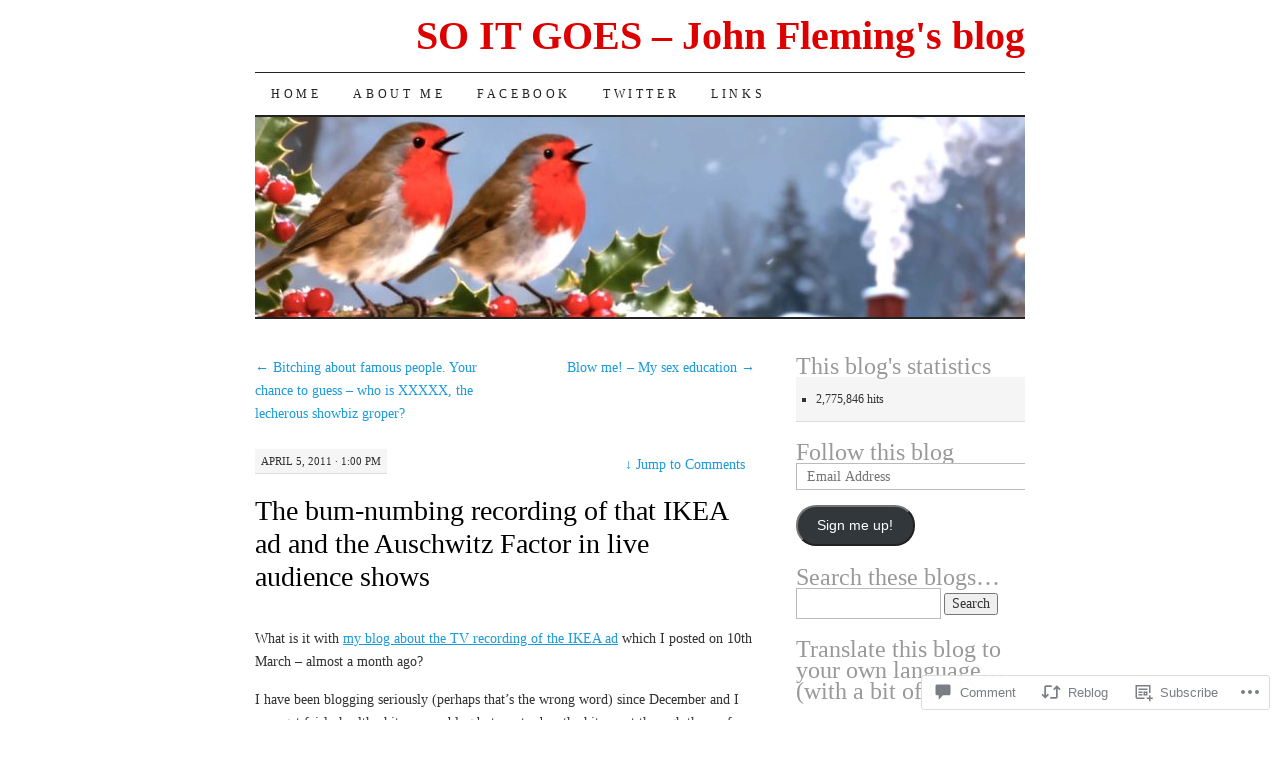

--- FILE ---
content_type: text/html; charset=UTF-8
request_url: https://thejohnfleming.wordpress.com/2011/04/05/the-bum-numbing-recording-of-that-ikea-ad-and-the-auschwitz-factor-in-live-audience-shows/
body_size: 32796
content:
<!DOCTYPE html>
<!--[if IE 7]>
<html id="ie7" lang="en">
<![endif]-->
<!--[if (gt IE 7) | (!IE)]><!-->
<html lang="en">
<!--<![endif]-->
<head>
<meta charset="UTF-8" />
<title>The bum-numbing recording of that IKEA ad and the Auschwitz Factor in live audience shows | SO IT GOES - John Fleming&#039;s blog</title>
<link rel="profile" href="http://gmpg.org/xfn/11" />
<link rel="pingback" href="https://thejohnfleming.wordpress.com/xmlrpc.php" />
<meta name='robots' content='max-image-preview:large' />
<link rel='dns-prefetch' href='//widgets.wp.com' />
<link rel='dns-prefetch' href='//s0.wp.com' />
<link rel="alternate" type="application/rss+xml" title="SO IT GOES - John Fleming&#039;s blog &raquo; Feed" href="https://thejohnfleming.wordpress.com/feed/" />
<link rel="alternate" type="application/rss+xml" title="SO IT GOES - John Fleming&#039;s blog &raquo; Comments Feed" href="https://thejohnfleming.wordpress.com/comments/feed/" />
<link rel="alternate" type="application/rss+xml" title="SO IT GOES - John Fleming&#039;s blog &raquo; The bum-numbing recording of that IKEA ad and the Auschwitz Factor in live audience&nbsp;shows Comments Feed" href="https://thejohnfleming.wordpress.com/2011/04/05/the-bum-numbing-recording-of-that-ikea-ad-and-the-auschwitz-factor-in-live-audience-shows/feed/" />
	<script type="text/javascript">
		/* <![CDATA[ */
		function addLoadEvent(func) {
			var oldonload = window.onload;
			if (typeof window.onload != 'function') {
				window.onload = func;
			} else {
				window.onload = function () {
					oldonload();
					func();
				}
			}
		}
		/* ]]> */
	</script>
	<link crossorigin='anonymous' rel='stylesheet' id='all-css-0-1' href='/_static/??-eJxtzEkKgDAMQNELWYNjcSGeRdog1Q7BpHh9UQRBXD74fDhImRQFo0DIinxeXGRYUWg222PgHCEkmz0y7OhnQasosXxUGuYC/o/ebfh+b135FMZKd02th77t1hMpiDR+&cssminify=yes' type='text/css' media='all' />
<style id='wp-emoji-styles-inline-css'>

	img.wp-smiley, img.emoji {
		display: inline !important;
		border: none !important;
		box-shadow: none !important;
		height: 1em !important;
		width: 1em !important;
		margin: 0 0.07em !important;
		vertical-align: -0.1em !important;
		background: none !important;
		padding: 0 !important;
	}
/*# sourceURL=wp-emoji-styles-inline-css */
</style>
<link crossorigin='anonymous' rel='stylesheet' id='all-css-2-1' href='/wp-content/plugins/gutenberg-core/v22.2.0/build/styles/block-library/style.css?m=1764855221i&cssminify=yes' type='text/css' media='all' />
<style id='wp-block-library-inline-css'>
.has-text-align-justify {
	text-align:justify;
}
.has-text-align-justify{text-align:justify;}

/*# sourceURL=wp-block-library-inline-css */
</style><style id='global-styles-inline-css'>
:root{--wp--preset--aspect-ratio--square: 1;--wp--preset--aspect-ratio--4-3: 4/3;--wp--preset--aspect-ratio--3-4: 3/4;--wp--preset--aspect-ratio--3-2: 3/2;--wp--preset--aspect-ratio--2-3: 2/3;--wp--preset--aspect-ratio--16-9: 16/9;--wp--preset--aspect-ratio--9-16: 9/16;--wp--preset--color--black: #000000;--wp--preset--color--cyan-bluish-gray: #abb8c3;--wp--preset--color--white: #ffffff;--wp--preset--color--pale-pink: #f78da7;--wp--preset--color--vivid-red: #cf2e2e;--wp--preset--color--luminous-vivid-orange: #ff6900;--wp--preset--color--luminous-vivid-amber: #fcb900;--wp--preset--color--light-green-cyan: #7bdcb5;--wp--preset--color--vivid-green-cyan: #00d084;--wp--preset--color--pale-cyan-blue: #8ed1fc;--wp--preset--color--vivid-cyan-blue: #0693e3;--wp--preset--color--vivid-purple: #9b51e0;--wp--preset--gradient--vivid-cyan-blue-to-vivid-purple: linear-gradient(135deg,rgb(6,147,227) 0%,rgb(155,81,224) 100%);--wp--preset--gradient--light-green-cyan-to-vivid-green-cyan: linear-gradient(135deg,rgb(122,220,180) 0%,rgb(0,208,130) 100%);--wp--preset--gradient--luminous-vivid-amber-to-luminous-vivid-orange: linear-gradient(135deg,rgb(252,185,0) 0%,rgb(255,105,0) 100%);--wp--preset--gradient--luminous-vivid-orange-to-vivid-red: linear-gradient(135deg,rgb(255,105,0) 0%,rgb(207,46,46) 100%);--wp--preset--gradient--very-light-gray-to-cyan-bluish-gray: linear-gradient(135deg,rgb(238,238,238) 0%,rgb(169,184,195) 100%);--wp--preset--gradient--cool-to-warm-spectrum: linear-gradient(135deg,rgb(74,234,220) 0%,rgb(151,120,209) 20%,rgb(207,42,186) 40%,rgb(238,44,130) 60%,rgb(251,105,98) 80%,rgb(254,248,76) 100%);--wp--preset--gradient--blush-light-purple: linear-gradient(135deg,rgb(255,206,236) 0%,rgb(152,150,240) 100%);--wp--preset--gradient--blush-bordeaux: linear-gradient(135deg,rgb(254,205,165) 0%,rgb(254,45,45) 50%,rgb(107,0,62) 100%);--wp--preset--gradient--luminous-dusk: linear-gradient(135deg,rgb(255,203,112) 0%,rgb(199,81,192) 50%,rgb(65,88,208) 100%);--wp--preset--gradient--pale-ocean: linear-gradient(135deg,rgb(255,245,203) 0%,rgb(182,227,212) 50%,rgb(51,167,181) 100%);--wp--preset--gradient--electric-grass: linear-gradient(135deg,rgb(202,248,128) 0%,rgb(113,206,126) 100%);--wp--preset--gradient--midnight: linear-gradient(135deg,rgb(2,3,129) 0%,rgb(40,116,252) 100%);--wp--preset--font-size--small: 13px;--wp--preset--font-size--medium: 20px;--wp--preset--font-size--large: 36px;--wp--preset--font-size--x-large: 42px;--wp--preset--font-family--albert-sans: 'Albert Sans', sans-serif;--wp--preset--font-family--alegreya: Alegreya, serif;--wp--preset--font-family--arvo: Arvo, serif;--wp--preset--font-family--bodoni-moda: 'Bodoni Moda', serif;--wp--preset--font-family--bricolage-grotesque: 'Bricolage Grotesque', sans-serif;--wp--preset--font-family--cabin: Cabin, sans-serif;--wp--preset--font-family--chivo: Chivo, sans-serif;--wp--preset--font-family--commissioner: Commissioner, sans-serif;--wp--preset--font-family--cormorant: Cormorant, serif;--wp--preset--font-family--courier-prime: 'Courier Prime', monospace;--wp--preset--font-family--crimson-pro: 'Crimson Pro', serif;--wp--preset--font-family--dm-mono: 'DM Mono', monospace;--wp--preset--font-family--dm-sans: 'DM Sans', sans-serif;--wp--preset--font-family--dm-serif-display: 'DM Serif Display', serif;--wp--preset--font-family--domine: Domine, serif;--wp--preset--font-family--eb-garamond: 'EB Garamond', serif;--wp--preset--font-family--epilogue: Epilogue, sans-serif;--wp--preset--font-family--fahkwang: Fahkwang, sans-serif;--wp--preset--font-family--figtree: Figtree, sans-serif;--wp--preset--font-family--fira-sans: 'Fira Sans', sans-serif;--wp--preset--font-family--fjalla-one: 'Fjalla One', sans-serif;--wp--preset--font-family--fraunces: Fraunces, serif;--wp--preset--font-family--gabarito: Gabarito, system-ui;--wp--preset--font-family--ibm-plex-mono: 'IBM Plex Mono', monospace;--wp--preset--font-family--ibm-plex-sans: 'IBM Plex Sans', sans-serif;--wp--preset--font-family--ibarra-real-nova: 'Ibarra Real Nova', serif;--wp--preset--font-family--instrument-serif: 'Instrument Serif', serif;--wp--preset--font-family--inter: Inter, sans-serif;--wp--preset--font-family--josefin-sans: 'Josefin Sans', sans-serif;--wp--preset--font-family--jost: Jost, sans-serif;--wp--preset--font-family--libre-baskerville: 'Libre Baskerville', serif;--wp--preset--font-family--libre-franklin: 'Libre Franklin', sans-serif;--wp--preset--font-family--literata: Literata, serif;--wp--preset--font-family--lora: Lora, serif;--wp--preset--font-family--merriweather: Merriweather, serif;--wp--preset--font-family--montserrat: Montserrat, sans-serif;--wp--preset--font-family--newsreader: Newsreader, serif;--wp--preset--font-family--noto-sans-mono: 'Noto Sans Mono', sans-serif;--wp--preset--font-family--nunito: Nunito, sans-serif;--wp--preset--font-family--open-sans: 'Open Sans', sans-serif;--wp--preset--font-family--overpass: Overpass, sans-serif;--wp--preset--font-family--pt-serif: 'PT Serif', serif;--wp--preset--font-family--petrona: Petrona, serif;--wp--preset--font-family--piazzolla: Piazzolla, serif;--wp--preset--font-family--playfair-display: 'Playfair Display', serif;--wp--preset--font-family--plus-jakarta-sans: 'Plus Jakarta Sans', sans-serif;--wp--preset--font-family--poppins: Poppins, sans-serif;--wp--preset--font-family--raleway: Raleway, sans-serif;--wp--preset--font-family--roboto: Roboto, sans-serif;--wp--preset--font-family--roboto-slab: 'Roboto Slab', serif;--wp--preset--font-family--rubik: Rubik, sans-serif;--wp--preset--font-family--rufina: Rufina, serif;--wp--preset--font-family--sora: Sora, sans-serif;--wp--preset--font-family--source-sans-3: 'Source Sans 3', sans-serif;--wp--preset--font-family--source-serif-4: 'Source Serif 4', serif;--wp--preset--font-family--space-mono: 'Space Mono', monospace;--wp--preset--font-family--syne: Syne, sans-serif;--wp--preset--font-family--texturina: Texturina, serif;--wp--preset--font-family--urbanist: Urbanist, sans-serif;--wp--preset--font-family--work-sans: 'Work Sans', sans-serif;--wp--preset--spacing--20: 0.44rem;--wp--preset--spacing--30: 0.67rem;--wp--preset--spacing--40: 1rem;--wp--preset--spacing--50: 1.5rem;--wp--preset--spacing--60: 2.25rem;--wp--preset--spacing--70: 3.38rem;--wp--preset--spacing--80: 5.06rem;--wp--preset--shadow--natural: 6px 6px 9px rgba(0, 0, 0, 0.2);--wp--preset--shadow--deep: 12px 12px 50px rgba(0, 0, 0, 0.4);--wp--preset--shadow--sharp: 6px 6px 0px rgba(0, 0, 0, 0.2);--wp--preset--shadow--outlined: 6px 6px 0px -3px rgb(255, 255, 255), 6px 6px rgb(0, 0, 0);--wp--preset--shadow--crisp: 6px 6px 0px rgb(0, 0, 0);}:where(.is-layout-flex){gap: 0.5em;}:where(.is-layout-grid){gap: 0.5em;}body .is-layout-flex{display: flex;}.is-layout-flex{flex-wrap: wrap;align-items: center;}.is-layout-flex > :is(*, div){margin: 0;}body .is-layout-grid{display: grid;}.is-layout-grid > :is(*, div){margin: 0;}:where(.wp-block-columns.is-layout-flex){gap: 2em;}:where(.wp-block-columns.is-layout-grid){gap: 2em;}:where(.wp-block-post-template.is-layout-flex){gap: 1.25em;}:where(.wp-block-post-template.is-layout-grid){gap: 1.25em;}.has-black-color{color: var(--wp--preset--color--black) !important;}.has-cyan-bluish-gray-color{color: var(--wp--preset--color--cyan-bluish-gray) !important;}.has-white-color{color: var(--wp--preset--color--white) !important;}.has-pale-pink-color{color: var(--wp--preset--color--pale-pink) !important;}.has-vivid-red-color{color: var(--wp--preset--color--vivid-red) !important;}.has-luminous-vivid-orange-color{color: var(--wp--preset--color--luminous-vivid-orange) !important;}.has-luminous-vivid-amber-color{color: var(--wp--preset--color--luminous-vivid-amber) !important;}.has-light-green-cyan-color{color: var(--wp--preset--color--light-green-cyan) !important;}.has-vivid-green-cyan-color{color: var(--wp--preset--color--vivid-green-cyan) !important;}.has-pale-cyan-blue-color{color: var(--wp--preset--color--pale-cyan-blue) !important;}.has-vivid-cyan-blue-color{color: var(--wp--preset--color--vivid-cyan-blue) !important;}.has-vivid-purple-color{color: var(--wp--preset--color--vivid-purple) !important;}.has-black-background-color{background-color: var(--wp--preset--color--black) !important;}.has-cyan-bluish-gray-background-color{background-color: var(--wp--preset--color--cyan-bluish-gray) !important;}.has-white-background-color{background-color: var(--wp--preset--color--white) !important;}.has-pale-pink-background-color{background-color: var(--wp--preset--color--pale-pink) !important;}.has-vivid-red-background-color{background-color: var(--wp--preset--color--vivid-red) !important;}.has-luminous-vivid-orange-background-color{background-color: var(--wp--preset--color--luminous-vivid-orange) !important;}.has-luminous-vivid-amber-background-color{background-color: var(--wp--preset--color--luminous-vivid-amber) !important;}.has-light-green-cyan-background-color{background-color: var(--wp--preset--color--light-green-cyan) !important;}.has-vivid-green-cyan-background-color{background-color: var(--wp--preset--color--vivid-green-cyan) !important;}.has-pale-cyan-blue-background-color{background-color: var(--wp--preset--color--pale-cyan-blue) !important;}.has-vivid-cyan-blue-background-color{background-color: var(--wp--preset--color--vivid-cyan-blue) !important;}.has-vivid-purple-background-color{background-color: var(--wp--preset--color--vivid-purple) !important;}.has-black-border-color{border-color: var(--wp--preset--color--black) !important;}.has-cyan-bluish-gray-border-color{border-color: var(--wp--preset--color--cyan-bluish-gray) !important;}.has-white-border-color{border-color: var(--wp--preset--color--white) !important;}.has-pale-pink-border-color{border-color: var(--wp--preset--color--pale-pink) !important;}.has-vivid-red-border-color{border-color: var(--wp--preset--color--vivid-red) !important;}.has-luminous-vivid-orange-border-color{border-color: var(--wp--preset--color--luminous-vivid-orange) !important;}.has-luminous-vivid-amber-border-color{border-color: var(--wp--preset--color--luminous-vivid-amber) !important;}.has-light-green-cyan-border-color{border-color: var(--wp--preset--color--light-green-cyan) !important;}.has-vivid-green-cyan-border-color{border-color: var(--wp--preset--color--vivid-green-cyan) !important;}.has-pale-cyan-blue-border-color{border-color: var(--wp--preset--color--pale-cyan-blue) !important;}.has-vivid-cyan-blue-border-color{border-color: var(--wp--preset--color--vivid-cyan-blue) !important;}.has-vivid-purple-border-color{border-color: var(--wp--preset--color--vivid-purple) !important;}.has-vivid-cyan-blue-to-vivid-purple-gradient-background{background: var(--wp--preset--gradient--vivid-cyan-blue-to-vivid-purple) !important;}.has-light-green-cyan-to-vivid-green-cyan-gradient-background{background: var(--wp--preset--gradient--light-green-cyan-to-vivid-green-cyan) !important;}.has-luminous-vivid-amber-to-luminous-vivid-orange-gradient-background{background: var(--wp--preset--gradient--luminous-vivid-amber-to-luminous-vivid-orange) !important;}.has-luminous-vivid-orange-to-vivid-red-gradient-background{background: var(--wp--preset--gradient--luminous-vivid-orange-to-vivid-red) !important;}.has-very-light-gray-to-cyan-bluish-gray-gradient-background{background: var(--wp--preset--gradient--very-light-gray-to-cyan-bluish-gray) !important;}.has-cool-to-warm-spectrum-gradient-background{background: var(--wp--preset--gradient--cool-to-warm-spectrum) !important;}.has-blush-light-purple-gradient-background{background: var(--wp--preset--gradient--blush-light-purple) !important;}.has-blush-bordeaux-gradient-background{background: var(--wp--preset--gradient--blush-bordeaux) !important;}.has-luminous-dusk-gradient-background{background: var(--wp--preset--gradient--luminous-dusk) !important;}.has-pale-ocean-gradient-background{background: var(--wp--preset--gradient--pale-ocean) !important;}.has-electric-grass-gradient-background{background: var(--wp--preset--gradient--electric-grass) !important;}.has-midnight-gradient-background{background: var(--wp--preset--gradient--midnight) !important;}.has-small-font-size{font-size: var(--wp--preset--font-size--small) !important;}.has-medium-font-size{font-size: var(--wp--preset--font-size--medium) !important;}.has-large-font-size{font-size: var(--wp--preset--font-size--large) !important;}.has-x-large-font-size{font-size: var(--wp--preset--font-size--x-large) !important;}.has-albert-sans-font-family{font-family: var(--wp--preset--font-family--albert-sans) !important;}.has-alegreya-font-family{font-family: var(--wp--preset--font-family--alegreya) !important;}.has-arvo-font-family{font-family: var(--wp--preset--font-family--arvo) !important;}.has-bodoni-moda-font-family{font-family: var(--wp--preset--font-family--bodoni-moda) !important;}.has-bricolage-grotesque-font-family{font-family: var(--wp--preset--font-family--bricolage-grotesque) !important;}.has-cabin-font-family{font-family: var(--wp--preset--font-family--cabin) !important;}.has-chivo-font-family{font-family: var(--wp--preset--font-family--chivo) !important;}.has-commissioner-font-family{font-family: var(--wp--preset--font-family--commissioner) !important;}.has-cormorant-font-family{font-family: var(--wp--preset--font-family--cormorant) !important;}.has-courier-prime-font-family{font-family: var(--wp--preset--font-family--courier-prime) !important;}.has-crimson-pro-font-family{font-family: var(--wp--preset--font-family--crimson-pro) !important;}.has-dm-mono-font-family{font-family: var(--wp--preset--font-family--dm-mono) !important;}.has-dm-sans-font-family{font-family: var(--wp--preset--font-family--dm-sans) !important;}.has-dm-serif-display-font-family{font-family: var(--wp--preset--font-family--dm-serif-display) !important;}.has-domine-font-family{font-family: var(--wp--preset--font-family--domine) !important;}.has-eb-garamond-font-family{font-family: var(--wp--preset--font-family--eb-garamond) !important;}.has-epilogue-font-family{font-family: var(--wp--preset--font-family--epilogue) !important;}.has-fahkwang-font-family{font-family: var(--wp--preset--font-family--fahkwang) !important;}.has-figtree-font-family{font-family: var(--wp--preset--font-family--figtree) !important;}.has-fira-sans-font-family{font-family: var(--wp--preset--font-family--fira-sans) !important;}.has-fjalla-one-font-family{font-family: var(--wp--preset--font-family--fjalla-one) !important;}.has-fraunces-font-family{font-family: var(--wp--preset--font-family--fraunces) !important;}.has-gabarito-font-family{font-family: var(--wp--preset--font-family--gabarito) !important;}.has-ibm-plex-mono-font-family{font-family: var(--wp--preset--font-family--ibm-plex-mono) !important;}.has-ibm-plex-sans-font-family{font-family: var(--wp--preset--font-family--ibm-plex-sans) !important;}.has-ibarra-real-nova-font-family{font-family: var(--wp--preset--font-family--ibarra-real-nova) !important;}.has-instrument-serif-font-family{font-family: var(--wp--preset--font-family--instrument-serif) !important;}.has-inter-font-family{font-family: var(--wp--preset--font-family--inter) !important;}.has-josefin-sans-font-family{font-family: var(--wp--preset--font-family--josefin-sans) !important;}.has-jost-font-family{font-family: var(--wp--preset--font-family--jost) !important;}.has-libre-baskerville-font-family{font-family: var(--wp--preset--font-family--libre-baskerville) !important;}.has-libre-franklin-font-family{font-family: var(--wp--preset--font-family--libre-franklin) !important;}.has-literata-font-family{font-family: var(--wp--preset--font-family--literata) !important;}.has-lora-font-family{font-family: var(--wp--preset--font-family--lora) !important;}.has-merriweather-font-family{font-family: var(--wp--preset--font-family--merriweather) !important;}.has-montserrat-font-family{font-family: var(--wp--preset--font-family--montserrat) !important;}.has-newsreader-font-family{font-family: var(--wp--preset--font-family--newsreader) !important;}.has-noto-sans-mono-font-family{font-family: var(--wp--preset--font-family--noto-sans-mono) !important;}.has-nunito-font-family{font-family: var(--wp--preset--font-family--nunito) !important;}.has-open-sans-font-family{font-family: var(--wp--preset--font-family--open-sans) !important;}.has-overpass-font-family{font-family: var(--wp--preset--font-family--overpass) !important;}.has-pt-serif-font-family{font-family: var(--wp--preset--font-family--pt-serif) !important;}.has-petrona-font-family{font-family: var(--wp--preset--font-family--petrona) !important;}.has-piazzolla-font-family{font-family: var(--wp--preset--font-family--piazzolla) !important;}.has-playfair-display-font-family{font-family: var(--wp--preset--font-family--playfair-display) !important;}.has-plus-jakarta-sans-font-family{font-family: var(--wp--preset--font-family--plus-jakarta-sans) !important;}.has-poppins-font-family{font-family: var(--wp--preset--font-family--poppins) !important;}.has-raleway-font-family{font-family: var(--wp--preset--font-family--raleway) !important;}.has-roboto-font-family{font-family: var(--wp--preset--font-family--roboto) !important;}.has-roboto-slab-font-family{font-family: var(--wp--preset--font-family--roboto-slab) !important;}.has-rubik-font-family{font-family: var(--wp--preset--font-family--rubik) !important;}.has-rufina-font-family{font-family: var(--wp--preset--font-family--rufina) !important;}.has-sora-font-family{font-family: var(--wp--preset--font-family--sora) !important;}.has-source-sans-3-font-family{font-family: var(--wp--preset--font-family--source-sans-3) !important;}.has-source-serif-4-font-family{font-family: var(--wp--preset--font-family--source-serif-4) !important;}.has-space-mono-font-family{font-family: var(--wp--preset--font-family--space-mono) !important;}.has-syne-font-family{font-family: var(--wp--preset--font-family--syne) !important;}.has-texturina-font-family{font-family: var(--wp--preset--font-family--texturina) !important;}.has-urbanist-font-family{font-family: var(--wp--preset--font-family--urbanist) !important;}.has-work-sans-font-family{font-family: var(--wp--preset--font-family--work-sans) !important;}
/*# sourceURL=global-styles-inline-css */
</style>

<style id='classic-theme-styles-inline-css'>
/*! This file is auto-generated */
.wp-block-button__link{color:#fff;background-color:#32373c;border-radius:9999px;box-shadow:none;text-decoration:none;padding:calc(.667em + 2px) calc(1.333em + 2px);font-size:1.125em}.wp-block-file__button{background:#32373c;color:#fff;text-decoration:none}
/*# sourceURL=/wp-includes/css/classic-themes.min.css */
</style>
<link crossorigin='anonymous' rel='stylesheet' id='all-css-4-1' href='/_static/??-eJx9j8sOwkAIRX/IkTZGGxfGTzHzIHVq55GBaf18aZpu1HRD4MLhAsxZ2RQZI0OoKo+195HApoKih6wZZCKg8xpHDDJ2tEQH+I/N3vXIgtOWK8b3PpLFRhmTCxIpicHXoPgpXrTHDchZ25cSaV2xNoBq3HqPCaNLBXTlFDSztz8UULFgqh8dTFiMOIu4fEnf9XLLPdza7tI07fl66oYPKzZ26Q==&cssminify=yes' type='text/css' media='all' />
<link rel='stylesheet' id='verbum-gutenberg-css-css' href='https://widgets.wp.com/verbum-block-editor/block-editor.css?ver=1738686361' media='all' />
<link crossorigin='anonymous' rel='stylesheet' id='all-css-6-1' href='/_static/??-eJx9i8sOhCAMAH9IbAxmH4eN36KksphCCS0h/v3qTS97m0lmoGXjOCkmBf1iRIFcF8iBXOEGojth70Q6uISxmkzVhyRQcCH2B3o4qov+mzyyIXazBk43MSvNoZzrFD/Dcxweb2vta/sBjzc9Qw==&cssminify=yes' type='text/css' media='all' />
<style id='jetpack-global-styles-frontend-style-inline-css'>
:root { --font-headings: unset; --font-base: unset; --font-headings-default: -apple-system,BlinkMacSystemFont,"Segoe UI",Roboto,Oxygen-Sans,Ubuntu,Cantarell,"Helvetica Neue",sans-serif; --font-base-default: -apple-system,BlinkMacSystemFont,"Segoe UI",Roboto,Oxygen-Sans,Ubuntu,Cantarell,"Helvetica Neue",sans-serif;}
/*# sourceURL=jetpack-global-styles-frontend-style-inline-css */
</style>
<link crossorigin='anonymous' rel='stylesheet' id='all-css-8-1' href='/_static/??-eJyNjcsKAjEMRX/IGtQZBxfip0hMS9sxTYppGfx7H7gRN+7ugcs5sFRHKi1Ig9Jd5R6zGMyhVaTrh8G6QFHfORhYwlvw6P39PbPENZmt4G/ROQuBKWVkxxrVvuBH1lIoz2waILJekF+HUzlupnG3nQ77YZwfuRJIaQ==&cssminify=yes' type='text/css' media='all' />
<script type="text/javascript" id="jetpack_related-posts-js-extra">
/* <![CDATA[ */
var related_posts_js_options = {"post_heading":"h4"};
//# sourceURL=jetpack_related-posts-js-extra
/* ]]> */
</script>
<script type="text/javascript" id="wpcom-actionbar-placeholder-js-extra">
/* <![CDATA[ */
var actionbardata = {"siteID":"12633397","postID":"4433","siteURL":"https://thejohnfleming.wordpress.com","xhrURL":"https://thejohnfleming.wordpress.com/wp-admin/admin-ajax.php","nonce":"477816e8d1","isLoggedIn":"","statusMessage":"","subsEmailDefault":"instantly","proxyScriptUrl":"https://s0.wp.com/wp-content/js/wpcom-proxy-request.js?m=1513050504i&amp;ver=20211021","shortlink":"https://wp.me/pR0wt-19v","i18n":{"followedText":"New posts from this site will now appear in your \u003Ca href=\"https://wordpress.com/reader\"\u003EReader\u003C/a\u003E","foldBar":"Collapse this bar","unfoldBar":"Expand this bar","shortLinkCopied":"Shortlink copied to clipboard."}};
//# sourceURL=wpcom-actionbar-placeholder-js-extra
/* ]]> */
</script>
<script type="text/javascript" id="jetpack-mu-wpcom-settings-js-before">
/* <![CDATA[ */
var JETPACK_MU_WPCOM_SETTINGS = {"assetsUrl":"https://s0.wp.com/wp-content/mu-plugins/jetpack-mu-wpcom-plugin/sun/jetpack_vendor/automattic/jetpack-mu-wpcom/src/build/"};
//# sourceURL=jetpack-mu-wpcom-settings-js-before
/* ]]> */
</script>
<script crossorigin='anonymous' type='text/javascript'  src='/_static/??/wp-content/mu-plugins/jetpack-plugin/sun/_inc/build/related-posts/related-posts.min.js,/wp-content/js/rlt-proxy.js?m=1755011788j'></script>
<script type="text/javascript" id="rlt-proxy-js-after">
/* <![CDATA[ */
	rltInitialize( {"token":null,"iframeOrigins":["https:\/\/widgets.wp.com"]} );
//# sourceURL=rlt-proxy-js-after
/* ]]> */
</script>
<link rel="EditURI" type="application/rsd+xml" title="RSD" href="https://thejohnfleming.wordpress.com/xmlrpc.php?rsd" />
<meta name="generator" content="WordPress.com" />
<link rel="canonical" href="https://thejohnfleming.wordpress.com/2011/04/05/the-bum-numbing-recording-of-that-ikea-ad-and-the-auschwitz-factor-in-live-audience-shows/" />
<link rel='shortlink' href='https://wp.me/pR0wt-19v' />
<link rel="alternate" type="application/json+oembed" href="https://public-api.wordpress.com/oembed/?format=json&amp;url=https%3A%2F%2Fthejohnfleming.wordpress.com%2F2011%2F04%2F05%2Fthe-bum-numbing-recording-of-that-ikea-ad-and-the-auschwitz-factor-in-live-audience-shows%2F&amp;for=wpcom-auto-discovery" /><link rel="alternate" type="application/xml+oembed" href="https://public-api.wordpress.com/oembed/?format=xml&amp;url=https%3A%2F%2Fthejohnfleming.wordpress.com%2F2011%2F04%2F05%2Fthe-bum-numbing-recording-of-that-ikea-ad-and-the-auschwitz-factor-in-live-audience-shows%2F&amp;for=wpcom-auto-discovery" />
<!-- Jetpack Open Graph Tags -->
<meta property="og:type" content="article" />
<meta property="og:title" content="The bum-numbing recording of that IKEA ad and the Auschwitz Factor in live audience shows" />
<meta property="og:url" content="https://thejohnfleming.wordpress.com/2011/04/05/the-bum-numbing-recording-of-that-ikea-ad-and-the-auschwitz-factor-in-live-audience-shows/" />
<meta property="og:description" content="What is it with my blog about the TV recording of the IKEA ad which I posted on 10th March &#8211; almost a month ago? I have been blogging seriously (perhaps that’s the wrong word) since December …" />
<meta property="article:published_time" content="2011-04-05T12:00:14+00:00" />
<meta property="article:modified_time" content="2011-04-05T15:12:49+00:00" />
<meta property="og:site_name" content="SO IT GOES - John Fleming&#039;s blog" />
<meta property="og:image" content="https://thejohnfleming.wordpress.com/wp-content/uploads/2017/11/cropped-cropped-jfpix_31.jpg?w=199" />
<meta property="og:image:width" content="200" />
<meta property="og:image:height" content="200" />
<meta property="og:image:alt" content="" />
<meta property="og:locale" content="en_US" />
<meta property="fb:app_id" content="249643311490" />
<meta property="article:publisher" content="https://www.facebook.com/WordPresscom" />
<meta name="twitter:creator" content="@thejohnfleming" />
<meta name="twitter:site" content="@thejohnfleming" />
<meta name="twitter:text:title" content="The bum-numbing recording of that IKEA ad and the Auschwitz Factor in live audience&nbsp;shows" />
<meta name="twitter:image" content="https://thejohnfleming.wordpress.com/wp-content/uploads/2017/11/cropped-cropped-jfpix_31.jpg?w=199" />
<meta name="twitter:card" content="summary" />

<!-- End Jetpack Open Graph Tags -->
<link rel='openid.server' href='https://thejohnfleming.wordpress.com/?openidserver=1' />
<link rel='openid.delegate' href='https://thejohnfleming.wordpress.com/' />
<link rel="search" type="application/opensearchdescription+xml" href="https://thejohnfleming.wordpress.com/osd.xml" title="SO IT GOES - John Fleming&#039;s blog" />
<link rel="search" type="application/opensearchdescription+xml" href="https://s1.wp.com/opensearch.xml" title="WordPress.com" />
<meta name="description" content="What is it with my blog about the TV recording of the IKEA ad which I posted on 10th March - almost a month ago? I have been blogging seriously (perhaps that’s the wrong word) since December and I now get fairly healthy hits on my blog but, yesterday, the hits went through the roof&hellip;" />
	<style type="text/css">
			#site-title a {
			color: #dd0000;
		}
		</style>
	<link rel="icon" href="https://thejohnfleming.wordpress.com/wp-content/uploads/2017/11/cropped-cropped-jfpix_31.jpg?w=32" sizes="32x32" />
<link rel="icon" href="https://thejohnfleming.wordpress.com/wp-content/uploads/2017/11/cropped-cropped-jfpix_31.jpg?w=192" sizes="192x192" />
<link rel="apple-touch-icon" href="https://thejohnfleming.wordpress.com/wp-content/uploads/2017/11/cropped-cropped-jfpix_31.jpg?w=180" />
<meta name="msapplication-TileImage" content="https://thejohnfleming.wordpress.com/wp-content/uploads/2017/11/cropped-cropped-jfpix_31.jpg?w=199" />
<link crossorigin='anonymous' rel='stylesheet' id='all-css-0-3' href='/wp-content/mu-plugins/jetpack-plugin/sun/_inc/build/subscriptions/subscriptions.min.css?m=1753981412i&cssminify=yes' type='text/css' media='all' />
<style id='jetpack-block-subscriptions-inline-css'>
.is-style-compact .is-not-subscriber .wp-block-button__link,.is-style-compact .is-not-subscriber .wp-block-jetpack-subscriptions__button{border-end-start-radius:0!important;border-start-start-radius:0!important;margin-inline-start:0!important}.is-style-compact .is-not-subscriber .components-text-control__input,.is-style-compact .is-not-subscriber p#subscribe-email input[type=email]{border-end-end-radius:0!important;border-start-end-radius:0!important}.is-style-compact:not(.wp-block-jetpack-subscriptions__use-newline) .components-text-control__input{border-inline-end-width:0!important}.wp-block-jetpack-subscriptions.wp-block-jetpack-subscriptions__supports-newline .wp-block-jetpack-subscriptions__form-container{display:flex;flex-direction:column}.wp-block-jetpack-subscriptions.wp-block-jetpack-subscriptions__supports-newline:not(.wp-block-jetpack-subscriptions__use-newline) .is-not-subscriber .wp-block-jetpack-subscriptions__form-elements{align-items:flex-start;display:flex}.wp-block-jetpack-subscriptions.wp-block-jetpack-subscriptions__supports-newline:not(.wp-block-jetpack-subscriptions__use-newline) p#subscribe-submit{display:flex;justify-content:center}.wp-block-jetpack-subscriptions.wp-block-jetpack-subscriptions__supports-newline .wp-block-jetpack-subscriptions__form .wp-block-jetpack-subscriptions__button,.wp-block-jetpack-subscriptions.wp-block-jetpack-subscriptions__supports-newline .wp-block-jetpack-subscriptions__form .wp-block-jetpack-subscriptions__textfield .components-text-control__input,.wp-block-jetpack-subscriptions.wp-block-jetpack-subscriptions__supports-newline .wp-block-jetpack-subscriptions__form button,.wp-block-jetpack-subscriptions.wp-block-jetpack-subscriptions__supports-newline .wp-block-jetpack-subscriptions__form input[type=email],.wp-block-jetpack-subscriptions.wp-block-jetpack-subscriptions__supports-newline form .wp-block-jetpack-subscriptions__button,.wp-block-jetpack-subscriptions.wp-block-jetpack-subscriptions__supports-newline form .wp-block-jetpack-subscriptions__textfield .components-text-control__input,.wp-block-jetpack-subscriptions.wp-block-jetpack-subscriptions__supports-newline form button,.wp-block-jetpack-subscriptions.wp-block-jetpack-subscriptions__supports-newline form input[type=email]{box-sizing:border-box;cursor:pointer;line-height:1.3;min-width:auto!important;white-space:nowrap!important}.wp-block-jetpack-subscriptions.wp-block-jetpack-subscriptions__supports-newline .wp-block-jetpack-subscriptions__form input[type=email]::placeholder,.wp-block-jetpack-subscriptions.wp-block-jetpack-subscriptions__supports-newline .wp-block-jetpack-subscriptions__form input[type=email]:disabled,.wp-block-jetpack-subscriptions.wp-block-jetpack-subscriptions__supports-newline form input[type=email]::placeholder,.wp-block-jetpack-subscriptions.wp-block-jetpack-subscriptions__supports-newline form input[type=email]:disabled{color:currentColor;opacity:.5}.wp-block-jetpack-subscriptions.wp-block-jetpack-subscriptions__supports-newline .wp-block-jetpack-subscriptions__form .wp-block-jetpack-subscriptions__button,.wp-block-jetpack-subscriptions.wp-block-jetpack-subscriptions__supports-newline .wp-block-jetpack-subscriptions__form button,.wp-block-jetpack-subscriptions.wp-block-jetpack-subscriptions__supports-newline form .wp-block-jetpack-subscriptions__button,.wp-block-jetpack-subscriptions.wp-block-jetpack-subscriptions__supports-newline form button{border-color:#0000;border-style:solid}.wp-block-jetpack-subscriptions.wp-block-jetpack-subscriptions__supports-newline .wp-block-jetpack-subscriptions__form .wp-block-jetpack-subscriptions__textfield,.wp-block-jetpack-subscriptions.wp-block-jetpack-subscriptions__supports-newline .wp-block-jetpack-subscriptions__form p#subscribe-email,.wp-block-jetpack-subscriptions.wp-block-jetpack-subscriptions__supports-newline form .wp-block-jetpack-subscriptions__textfield,.wp-block-jetpack-subscriptions.wp-block-jetpack-subscriptions__supports-newline form p#subscribe-email{background:#0000;flex-grow:1}.wp-block-jetpack-subscriptions.wp-block-jetpack-subscriptions__supports-newline .wp-block-jetpack-subscriptions__form .wp-block-jetpack-subscriptions__textfield .components-base-control__field,.wp-block-jetpack-subscriptions.wp-block-jetpack-subscriptions__supports-newline .wp-block-jetpack-subscriptions__form .wp-block-jetpack-subscriptions__textfield .components-text-control__input,.wp-block-jetpack-subscriptions.wp-block-jetpack-subscriptions__supports-newline .wp-block-jetpack-subscriptions__form .wp-block-jetpack-subscriptions__textfield input[type=email],.wp-block-jetpack-subscriptions.wp-block-jetpack-subscriptions__supports-newline .wp-block-jetpack-subscriptions__form p#subscribe-email .components-base-control__field,.wp-block-jetpack-subscriptions.wp-block-jetpack-subscriptions__supports-newline .wp-block-jetpack-subscriptions__form p#subscribe-email .components-text-control__input,.wp-block-jetpack-subscriptions.wp-block-jetpack-subscriptions__supports-newline .wp-block-jetpack-subscriptions__form p#subscribe-email input[type=email],.wp-block-jetpack-subscriptions.wp-block-jetpack-subscriptions__supports-newline form .wp-block-jetpack-subscriptions__textfield .components-base-control__field,.wp-block-jetpack-subscriptions.wp-block-jetpack-subscriptions__supports-newline form .wp-block-jetpack-subscriptions__textfield .components-text-control__input,.wp-block-jetpack-subscriptions.wp-block-jetpack-subscriptions__supports-newline form .wp-block-jetpack-subscriptions__textfield input[type=email],.wp-block-jetpack-subscriptions.wp-block-jetpack-subscriptions__supports-newline form p#subscribe-email .components-base-control__field,.wp-block-jetpack-subscriptions.wp-block-jetpack-subscriptions__supports-newline form p#subscribe-email .components-text-control__input,.wp-block-jetpack-subscriptions.wp-block-jetpack-subscriptions__supports-newline form p#subscribe-email input[type=email]{height:auto;margin:0;width:100%}.wp-block-jetpack-subscriptions.wp-block-jetpack-subscriptions__supports-newline .wp-block-jetpack-subscriptions__form p#subscribe-email,.wp-block-jetpack-subscriptions.wp-block-jetpack-subscriptions__supports-newline .wp-block-jetpack-subscriptions__form p#subscribe-submit,.wp-block-jetpack-subscriptions.wp-block-jetpack-subscriptions__supports-newline form p#subscribe-email,.wp-block-jetpack-subscriptions.wp-block-jetpack-subscriptions__supports-newline form p#subscribe-submit{line-height:0;margin:0;padding:0}.wp-block-jetpack-subscriptions.wp-block-jetpack-subscriptions__supports-newline.wp-block-jetpack-subscriptions__show-subs .wp-block-jetpack-subscriptions__subscount{font-size:16px;margin:8px 0;text-align:end}.wp-block-jetpack-subscriptions.wp-block-jetpack-subscriptions__supports-newline.wp-block-jetpack-subscriptions__use-newline .wp-block-jetpack-subscriptions__form-elements{display:block}.wp-block-jetpack-subscriptions.wp-block-jetpack-subscriptions__supports-newline.wp-block-jetpack-subscriptions__use-newline .wp-block-jetpack-subscriptions__button,.wp-block-jetpack-subscriptions.wp-block-jetpack-subscriptions__supports-newline.wp-block-jetpack-subscriptions__use-newline button{display:inline-block;max-width:100%}.wp-block-jetpack-subscriptions.wp-block-jetpack-subscriptions__supports-newline.wp-block-jetpack-subscriptions__use-newline .wp-block-jetpack-subscriptions__subscount{text-align:start}#subscribe-submit.is-link{text-align:center;width:auto!important}#subscribe-submit.is-link a{margin-left:0!important;margin-top:0!important;width:auto!important}@keyframes jetpack-memberships_button__spinner-animation{to{transform:rotate(1turn)}}.jetpack-memberships-spinner{display:none;height:1em;margin:0 0 0 5px;width:1em}.jetpack-memberships-spinner svg{height:100%;margin-bottom:-2px;width:100%}.jetpack-memberships-spinner-rotating{animation:jetpack-memberships_button__spinner-animation .75s linear infinite;transform-origin:center}.is-loading .jetpack-memberships-spinner{display:inline-block}body.jetpack-memberships-modal-open{overflow:hidden}dialog.jetpack-memberships-modal{opacity:1}dialog.jetpack-memberships-modal,dialog.jetpack-memberships-modal iframe{background:#0000;border:0;bottom:0;box-shadow:none;height:100%;left:0;margin:0;padding:0;position:fixed;right:0;top:0;width:100%}dialog.jetpack-memberships-modal::backdrop{background-color:#000;opacity:.7;transition:opacity .2s ease-out}dialog.jetpack-memberships-modal.is-loading,dialog.jetpack-memberships-modal.is-loading::backdrop{opacity:0}
/*# sourceURL=/wp-content/mu-plugins/jetpack-plugin/sun/_inc/blocks/subscriptions/view.css?minify=false */
</style>
</head>

<body class="wp-singular post-template-default single single-post postid-4433 single-format-standard wp-theme-pubpilcrow customizer-styles-applied two-column content-sidebar color-light jetpack-reblog-enabled">
<div id="container" class="hfeed">
	<div id="page" class="blog">
		<div id="header">
						<div id="site-title">
				<span>
					<a href="https://thejohnfleming.wordpress.com/" title="SO IT GOES &#8211; John Fleming&#039;s blog" rel="home">SO IT GOES &#8211; John Fleming&#039;s blog</a>
				</span>
			</div>

			<div id="nav" role="navigation">
			  				<div class="skip-link screen-reader-text"><a href="#content" title="Skip to content">Skip to content</a></div>
								<div class="menu-header"><ul id="menu-follow-me-on-facebook-twitter-google" class="menu"><li id="menu-item-33468" class="menu-item menu-item-type-custom menu-item-object-custom menu-item-home menu-item-33468"><a href="https://thejohnfleming.wordpress.com/">Home</a></li>
<li id="menu-item-33469" class="menu-item menu-item-type-post_type menu-item-object-page menu-item-33469"><a href="https://thejohnfleming.wordpress.com/about/">About me</a></li>
<li id="menu-item-9226" class="menu-item menu-item-type-custom menu-item-object-custom menu-item-9226"><a href="https://www.facebook.com/JohnFlemingOne">FACEBOOK</a></li>
<li id="menu-item-9227" class="menu-item menu-item-type-custom menu-item-object-custom menu-item-9227"><a href="http://twitter.com/thejohnfleming">TWITTER</a></li>
<li id="menu-item-33470" class="menu-item menu-item-type-post_type menu-item-object-page menu-item-33470"><a href="https://thejohnfleming.wordpress.com/links-2/">Links</a></li>
</ul></div>			</div><!-- #nav -->

			<div id="pic">
				<a href="https://thejohnfleming.wordpress.com/" rel="home">
										<img src="https://thejohnfleming.wordpress.com/wp-content/uploads/2025/12/cropped-img_5338.jpg" width="770" height="200" alt="" />
								</a>
			</div><!-- #pic -->
		</div><!-- #header -->

		<div id="content-box">

<div id="content-container">
	<div id="content" role="main">

	
<div id="nav-above" class="navigation">
	<div class="nav-previous"><a href="https://thejohnfleming.wordpress.com/2011/04/04/bitching-about-famous-people-your-chance-to-guess-who-is-xxxxx-the-lecherous-showbiz-groper/" rel="prev"><span class="meta-nav">&larr;</span> Bitching about famous people. Your chance to guess &#8211; who is XXXXX, the lecherous showbiz&nbsp;groper?</a></div>
	<div class="nav-next"><a href="https://thejohnfleming.wordpress.com/2011/04/06/blow-me-my-sex-education/" rel="next">Blow me! &#8211; My sex&nbsp;education <span class="meta-nav">&rarr;</span></a></div>
</div><!-- #nav-above -->

<div id="post-4433" class="post-4433 post type-post status-publish format-standard hentry category-ad-industry category-comedy-2 category-movies-2 category-pr category-television tag-ad tag-ad-agency tag-ad-men tag-advert tag-advertisement tag-audience tag-auschwitz tag-bad-films tag-bad-movies tag-blog tag-classic tag-factor tag-football-as-never-before tag-fusball-wie-noch-nie tag-hallucinogenic tag-hampstead tag-headlights tag-holocaust tag-ikea tag-john-fleming tag-killer-bitch tag-live tag-london tag-luchino-visconti tag-macbeth tag-mad-men tag-mass-murder tag-nazis tag-nudity tag-old-vic tag-orgies tag-peter-otoole tag-pr tag-public-relations tag-rabbits tag-rape tag-show tag-sweden tag-swedes tag-swedish tag-the-damned tag-tweeting tag-twitter tag-youtube">
	<div class="entry-meta">

		April 5, 2011 &middot; 1:00 pm	</div><!-- .entry-meta -->

		<div class="jump"><a href="https://thejohnfleming.wordpress.com/2011/04/05/the-bum-numbing-recording-of-that-ikea-ad-and-the-auschwitz-factor-in-live-audience-shows/#comments"><span class="meta-nav">&darr; </span>Jump to Comments</a></div>
	<h1 class="entry-title"><a href="https://thejohnfleming.wordpress.com/2011/04/05/the-bum-numbing-recording-of-that-ikea-ad-and-the-auschwitz-factor-in-live-audience-shows/" rel="bookmark">The bum-numbing recording of that IKEA ad and the Auschwitz Factor in live audience&nbsp;shows</a></h1>
	<div class="entry entry-content">
		<p>What is it with <a href="https://thejohnfleming.wordpress.com/2011/03/10/a-funny-thing-happened-to-ikea’s-image-at-yesterday’s-shambolic-public-relations-disaster/" target="_blank">my blog about the TV recording of the IKEA ad</a> which I posted on 10th March &#8211; almost a month ago?</p>
<p>I have been blogging seriously (perhaps that’s the wrong word) since December and I now get fairly healthy hits on my blog but, yesterday, the hits went through the roof and early this morning &#8211; between midnight yesterday and 0230 this morning &#8211; the IKEA blog on its own got more hits than I normally get in an entire day.</p>
<p>Who is up at 0230 apart from me, burglars, comedians and the incontinent?</p>
<p>The answer seems to be that people were re-Tweeting the link to the blog and, also, I got an e-mail from someone saying “Loved your blog&#8230; have passed it around the ad industry”.</p>
<p>Maybe ad men have weak bladders and like to see other ad people score own goals.</p>
<p>The hits went even more apeshit later this morning when people other than incontinent ad men woke up.</p>
<p>The irony is I have still not seen the actual ad itself on broadcast TV &#8211; only <a href="http://www.youtube.com/watch?feature=player_embedded&amp;v=czzex3TlAi0#at=13" target="_blank">the version on YouTube</a>.</p>
<p>My friend who went with me to the recording is equally bemused about the number of hits on my blog and clearly &#8211; possibly permanently &#8211; emotionally scarred by the IKEA recording experience, appears to have turned to hallucinogenic drugs because yesterday he asked me:</p>
<p>“Do you think it was a real ad? I’ve not seen it on TV. You’ve not seen it on TV. They surely can’t be broadcasting a furniture ad on television making a joke about women weeing themselves? Maybe they were just pretending to make an ad for some reason and were filming our reactions to it for some other reason. It can’t have been a real ad.”</p>
<p>“But,” I told him. “It’s IKEA. They’re Swedish. They’re not known for their surreal humour.”</p>
<p>“It just can’t have been real.” my friend replied. &#8220;Maybe they were researching something. Maybe it was an experiment of some kind. You were there. Did it look like they were filming a real ad.”</p>
<p>“Well&#8230;” I said.</p>
<p>But I’m increasingly pleased I <em>was</em> there.</p>
<p>Someone commented yesterday that they couldn’t understand why the audience at the recording didn’t leave.</p>
<p>It’s a very interesting question indeed.</p>
<p>Partly the answer is, I think, that only people on the ends of rows in audience seating can leave without drawing attention to themselves; partly I guess it is because, if a couple leave, it feels to them that it is <em>they</em> who are are the odd ones out, not the people who stay. Partly it may be that, in a bad situation, you simply hope against hope that the horror will diminish.</p>
<p>I guess the main answer is that there is some strange human urge not to move in awful situations: like rabbits in an oncoming car’s headlights. When people are herded together in large groups in a forest or in a camp and know they are going to be killed, by and large, they don’t run. They walk to their deaths. It’s the Auschwitz Factor. I’m sorry if that offends anyone by trivialising the Holocaust, but it’s true. I know they thought they were going into showers at Auschwitz, but the general principle is true. Given the option of certain death if they stay or probable death if they run, people tend to choose certain death. People in forests dug their own graves and stood on the edge of the pits waiting to be shot.</p>
<p>I once sat through Luchino Visconti’s movie <em><a href="http://en.wikipedia.org/wiki/The_Damned_(1969_film)" target="_blank">The Damned</a></em> in the totally full late lamented Hampstead Classic cinema. It was the dullest film I have ever seen in my life and, trust me, I have sat through some dull films. <em><a href="http://hmv.com/hmvweb/displayProductDetails.do?sku=310139" target="_blank">Killer Bitch</a></em> may have had &#8211; errm &#8211; “mixed reviews” but one thing it certainly ain’t is dull.</p>
<p><em>The Damned</em> runs 155 minutes: that’s two hours and a very long 35 minutes. It was so dull that, after about four minutes, I actually started to time how long it would be before someone in the movie went into an exterior scene. But I sat through the whole godawful 155 minutes. My problem was I was in the middle of the front row in the balcony and, being British, I didn’t want to cause chaos and draw attention to myself by leaving and getting people to stand up all the way along the row.</p>
<p>It was also a revelation to see how anyone could make a film with mass murder, rape, orgies, Nazis, nudity and every excess you can possibly imagine into such a bum-numbingly dull movie.</p>
<p>Alright, <em>The Damned</em> is the <em>second</em> dullest movie I have ever seen. I actually DID walk out of <em><a href="http://www.imdb.com/title/tt0065753/" target="_blank">Football as Never Before</a></em> (<em>Fußball wie noch nie</em>) after about 40 minutes of tedium. There are limits which even I have.</p>
<p>But, in general, after a certain time has passed, people will sit through something really bad until the bitter end. And ‘bad’ can be good in a masochistic way.</p>
<p>When a really truly bad bad bad comedian is on stage, it draws other comedians who huddle together at the back of the room to watch the car crash of a performance happening in front of their eyes.</p>
<p>In 1980, Peter O’Toole appeared in <a href="http://www.people.com/people/archive/article/0,,20077556,00.html" target="_blank">a stage production of </a><em><a href="http://www.people.com/people/archive/article/0,,20077556,00.html" target="_blank">Macbeth</a></em> at the Old Vic in London which was said to be so awful that people queued there and around the country to see it. I tried to buy a ticket at the time. You couldn’t get one anywhere. It was a box office smash.</p>
<p>As someone who has been involved in live audience shows for TV and for stage &#8211; and who spent 20+ years making TV promotions &#8211; I was fascinated at the IKEA ad recording to see how inept the production could get and if there were any way they could manage to pull the thing together.</p>
<p>I wanted to see the whole ghastly thing through to the end in case there was any glorious climax where the production team pulled something unexpected out of an invisible hat or the audience turned on the production team, tore them limb from limb and ate their entrails with tomato ketchup (not that there was any tomato ketchup).</p>
<p>After wasting a certain amount of time, you have to calculate if spending more time may result in a lower waste-per-minute average. How that is calculated will probably be studied by some university academic on a £1 million grant. If you hear of that happening, please tell me as I’d like to share a bit of that dosh and make my IKEA ad time worthwhile.</p>
<div id="jp-post-flair" class="sharedaddy sd-like-enabled sd-sharing-enabled"><div class="sharedaddy sd-sharing-enabled"><div class="robots-nocontent sd-block sd-social sd-social-official sd-sharing"><h3 class="sd-title">PLEASE SHARE THIS BLOG VIA:</h3><div class="sd-content"><ul><li class="share-facebook"><div class="fb-share-button" data-href="https://thejohnfleming.wordpress.com/2011/04/05/the-bum-numbing-recording-of-that-ikea-ad-and-the-auschwitz-factor-in-live-audience-shows/" data-layout="button_count"></div></li><li class="share-twitter"><a href="https://twitter.com/share" class="twitter-share-button" data-url="https://thejohnfleming.wordpress.com/2011/04/05/the-bum-numbing-recording-of-that-ikea-ad-and-the-auschwitz-factor-in-live-audience-shows/" data-text="The bum-numbing recording of that IKEA ad and the Auschwitz Factor in live audience shows" data-via="thejohnfleming" data-related="wordpressdotcom">Tweet</a></li><li class="share-linkedin"><div class="linkedin_button"><script type="in/share" data-url="https://thejohnfleming.wordpress.com/2011/04/05/the-bum-numbing-recording-of-that-ikea-ad-and-the-auschwitz-factor-in-live-audience-shows/" data-counter="right"></script></div></li><li class="share-tumblr"><a class="tumblr-share-button" target="_blank" href="https://www.tumblr.com/share" data-title="The bum-numbing recording of that IKEA ad and the Auschwitz Factor in live audience shows" data-content="https://thejohnfleming.wordpress.com/2011/04/05/the-bum-numbing-recording-of-that-ikea-ad-and-the-auschwitz-factor-in-live-audience-shows/" title="Share on Tumblr">Share on Tumblr</a></li><li class="share-reddit"><a rel="nofollow noopener noreferrer"
				data-shared="sharing-reddit-4433"
				class="share-reddit sd-button"
				href="https://thejohnfleming.wordpress.com/2011/04/05/the-bum-numbing-recording-of-that-ikea-ad-and-the-auschwitz-factor-in-live-audience-shows/?share=reddit"
				target="_blank"
				aria-labelledby="sharing-reddit-4433"
				>
				<span id="sharing-reddit-4433" hidden>Click to share on Reddit (Opens in new window)</span>
				<span>Reddit</span>
			</a></li><li class="share-telegram"><a rel="nofollow noopener noreferrer"
				data-shared="sharing-telegram-4433"
				class="share-telegram sd-button"
				href="https://thejohnfleming.wordpress.com/2011/04/05/the-bum-numbing-recording-of-that-ikea-ad-and-the-auschwitz-factor-in-live-audience-shows/?share=telegram"
				target="_blank"
				aria-labelledby="sharing-telegram-4433"
				>
				<span id="sharing-telegram-4433" hidden>Click to share on Telegram (Opens in new window)</span>
				<span>Telegram</span>
			</a></li><li class="share-jetpack-whatsapp"><a rel="nofollow noopener noreferrer"
				data-shared="sharing-whatsapp-4433"
				class="share-jetpack-whatsapp sd-button"
				href="https://thejohnfleming.wordpress.com/2011/04/05/the-bum-numbing-recording-of-that-ikea-ad-and-the-auschwitz-factor-in-live-audience-shows/?share=jetpack-whatsapp"
				target="_blank"
				aria-labelledby="sharing-whatsapp-4433"
				>
				<span id="sharing-whatsapp-4433" hidden>Click to share on WhatsApp (Opens in new window)</span>
				<span>WhatsApp</span>
			</a></li><li class="share-pinterest"><div class="pinterest_button"><a href="https://www.pinterest.com/pin/create/button/?url=https%3A%2F%2Fthejohnfleming.wordpress.com%2F2011%2F04%2F05%2Fthe-bum-numbing-recording-of-that-ikea-ad-and-the-auschwitz-factor-in-live-audience-shows%2F&#038;media=https%3A%2F%2Fthejohnfleming.wordpress.com%2Fwp-content%2Fuploads%2F2017%2F11%2Fcropped-cropped-jfpix_31.jpg%3Fw%3D96&#038;description=The%20bum-numbing%20recording%20of%20that%20IKEA%20ad%20and%20the%20Auschwitz%20Factor%20in%20live%20audience%20shows" data-pin-do="buttonPin" data-pin-config="beside"><img src="//assets.pinterest.com/images/pidgets/pinit_fg_en_rect_gray_20.png" /></a></div></li><li class="share-pocket"><div class="pocket_button"><a href="https://getpocket.com/save" class="pocket-btn" data-lang="en" data-save-url="https://thejohnfleming.wordpress.com/2011/04/05/the-bum-numbing-recording-of-that-ikea-ad-and-the-auschwitz-factor-in-live-audience-shows/" data-pocket-count="horizontal" >Pocket</a></div></li><li class="share-email"><a rel="nofollow noopener noreferrer"
				data-shared="sharing-email-4433"
				class="share-email sd-button"
				href="mailto:?subject=%5BShared%20Post%5D%20The%20bum-numbing%20recording%20of%20that%20IKEA%20ad%20and%20the%20Auschwitz%20Factor%20in%20live%20audience%20shows&#038;body=https%3A%2F%2Fthejohnfleming.wordpress.com%2F2011%2F04%2F05%2Fthe-bum-numbing-recording-of-that-ikea-ad-and-the-auschwitz-factor-in-live-audience-shows%2F&#038;share=email"
				target="_blank"
				aria-labelledby="sharing-email-4433"
				data-email-share-error-title="Do you have email set up?" data-email-share-error-text="If you&#039;re having problems sharing via email, you might not have email set up for your browser. You may need to create a new email yourself." data-email-share-nonce="653a5e2b2e" data-email-share-track-url="https://thejohnfleming.wordpress.com/2011/04/05/the-bum-numbing-recording-of-that-ikea-ad-and-the-auschwitz-factor-in-live-audience-shows/?share=email">
				<span id="sharing-email-4433" hidden>Click to email a link to a friend (Opens in new window)</span>
				<span>Email</span>
			</a></li><li class="share-end"></li></ul></div></div></div><div class='sharedaddy sd-block sd-like jetpack-likes-widget-wrapper jetpack-likes-widget-unloaded' id='like-post-wrapper-12633397-4433-694b3649d4c83' data-src='//widgets.wp.com/likes/index.html?ver=20251224#blog_id=12633397&amp;post_id=4433&amp;origin=thejohnfleming.wordpress.com&amp;obj_id=12633397-4433-694b3649d4c83' data-name='like-post-frame-12633397-4433-694b3649d4c83' data-title='Like or Reblog'><div class='likes-widget-placeholder post-likes-widget-placeholder' style='height: 55px;'><span class='button'><span>Like</span></span> <span class='loading'>Loading...</span></div><span class='sd-text-color'></span><a class='sd-link-color'></a></div>
<div id='jp-relatedposts' class='jp-relatedposts' >
	
</div></div>	</div><!-- .entry-content -->

	<div class="entry-links">
		<p class="comment-number"><a href="https://thejohnfleming.wordpress.com/2011/04/05/the-bum-numbing-recording-of-that-ikea-ad-and-the-auschwitz-factor-in-live-audience-shows/#comments">1 Comment</a></p>

					<p class="entry-categories tagged">Filed under <a href="https://thejohnfleming.wordpress.com/category/ad-industry/" rel="category tag">Ad industry</a>, <a href="https://thejohnfleming.wordpress.com/category/comedy-2/" rel="category tag">Comedy</a>, <a href="https://thejohnfleming.wordpress.com/category/movies-2/" rel="category tag">Movies</a>, <a href="https://thejohnfleming.wordpress.com/category/pr/" rel="category tag">PR</a>, <a href="https://thejohnfleming.wordpress.com/category/television/" rel="category tag">Television</a></p>
			<p class="entry-tags tagged">Tagged as <a href="https://thejohnfleming.wordpress.com/tag/ad/" rel="tag">ad</a>, <a href="https://thejohnfleming.wordpress.com/tag/ad-agency/" rel="tag">ad agency</a>, <a href="https://thejohnfleming.wordpress.com/tag/ad-men/" rel="tag">ad men</a>, <a href="https://thejohnfleming.wordpress.com/tag/advert/" rel="tag">advert</a>, <a href="https://thejohnfleming.wordpress.com/tag/advertisement/" rel="tag">advertisement</a>, <a href="https://thejohnfleming.wordpress.com/tag/audience/" rel="tag">audience</a>, <a href="https://thejohnfleming.wordpress.com/tag/auschwitz/" rel="tag">Auschwitz</a>, <a href="https://thejohnfleming.wordpress.com/tag/bad-films/" rel="tag">bad films</a>, <a href="https://thejohnfleming.wordpress.com/tag/bad-movies/" rel="tag">bad movies</a>, <a href="https://thejohnfleming.wordpress.com/tag/blog/" rel="tag">blog</a>, <a href="https://thejohnfleming.wordpress.com/tag/classic/" rel="tag">classic</a>, <a href="https://thejohnfleming.wordpress.com/tag/factor/" rel="tag">factor</a>, <a href="https://thejohnfleming.wordpress.com/tag/football-as-never-before/" rel="tag">Football as Never Before</a>, <a href="https://thejohnfleming.wordpress.com/tag/fusball-wie-noch-nie/" rel="tag">Fußball wie noch nie)</a>, <a href="https://thejohnfleming.wordpress.com/tag/hallucinogenic/" rel="tag">hallucinogenic</a>, <a href="https://thejohnfleming.wordpress.com/tag/hampstead/" rel="tag">Hampstead</a>, <a href="https://thejohnfleming.wordpress.com/tag/headlights/" rel="tag">headlights</a>, <a href="https://thejohnfleming.wordpress.com/tag/holocaust/" rel="tag">Holocaust</a>, <a href="https://thejohnfleming.wordpress.com/tag/ikea/" rel="tag">IKEA</a>, <a href="https://thejohnfleming.wordpress.com/tag/john-fleming/" rel="tag">John Fleming</a>, <a href="https://thejohnfleming.wordpress.com/tag/killer-bitch/" rel="tag">Killer Bitch</a>, <a href="https://thejohnfleming.wordpress.com/tag/live/" rel="tag">live</a>, <a href="https://thejohnfleming.wordpress.com/tag/london/" rel="tag">london</a>, <a href="https://thejohnfleming.wordpress.com/tag/luchino-visconti/" rel="tag">Luchino Visconti</a>, <a href="https://thejohnfleming.wordpress.com/tag/macbeth/" rel="tag">Macbeth</a>, <a href="https://thejohnfleming.wordpress.com/tag/mad-men/" rel="tag">mad men</a>, <a href="https://thejohnfleming.wordpress.com/tag/mass-murder/" rel="tag">mass murder</a>, <a href="https://thejohnfleming.wordpress.com/tag/nazis/" rel="tag">Nazis</a>, <a href="https://thejohnfleming.wordpress.com/tag/nudity/" rel="tag">nudity</a>, <a href="https://thejohnfleming.wordpress.com/tag/old-vic/" rel="tag">Old Vic</a>, <a href="https://thejohnfleming.wordpress.com/tag/orgies/" rel="tag">orgies</a>, <a href="https://thejohnfleming.wordpress.com/tag/peter-o%e2%80%99toole/" rel="tag">Peter O’Toole</a>, <a href="https://thejohnfleming.wordpress.com/tag/pr/" rel="tag">PR</a>, <a href="https://thejohnfleming.wordpress.com/tag/public-relations/" rel="tag">public relations</a>, <a href="https://thejohnfleming.wordpress.com/tag/rabbits/" rel="tag">rabbits</a>, <a href="https://thejohnfleming.wordpress.com/tag/rape/" rel="tag">rape</a>, <a href="https://thejohnfleming.wordpress.com/tag/show/" rel="tag">show</a>, <a href="https://thejohnfleming.wordpress.com/tag/sweden/" rel="tag">Sweden</a>, <a href="https://thejohnfleming.wordpress.com/tag/swedes/" rel="tag">Swedes</a>, <a href="https://thejohnfleming.wordpress.com/tag/swedish/" rel="tag">Swedish</a>, <a href="https://thejohnfleming.wordpress.com/tag/the-damned/" rel="tag">The Damned</a>, <a href="https://thejohnfleming.wordpress.com/tag/tweeting/" rel="tag">tweeting</a>, <a href="https://thejohnfleming.wordpress.com/tag/twitter/" rel="tag">Twitter</a>, <a href="https://thejohnfleming.wordpress.com/tag/youtube/" rel="tag">Youtube</a><br /></p>
			</div><!-- .entry-links -->

</div><!-- #post-## -->

<div id="nav-below" class="navigation">
	<div class="nav-previous"><a href="https://thejohnfleming.wordpress.com/2011/04/04/bitching-about-famous-people-your-chance-to-guess-who-is-xxxxx-the-lecherous-showbiz-groper/" rel="prev"><span class="meta-nav">&larr;</span> Bitching about famous people. Your chance to guess &#8211; who is XXXXX, the lecherous showbiz&nbsp;groper?</a></div>
	<div class="nav-next"><a href="https://thejohnfleming.wordpress.com/2011/04/06/blow-me-my-sex-education/" rel="next">Blow me! &#8211; My sex&nbsp;education <span class="meta-nav">&rarr;</span></a></div>
</div><!-- #nav-below -->


<div id="comments">

			<h3 id="comments-title" class="comment-head">
			One response to &ldquo;<em>The bum-numbing recording of that IKEA ad and the Auschwitz Factor in live audience&nbsp;shows</em>&rdquo;		</h3>

		
		<ol class="comment-list">
			
		<li class="comment even thread-even depth-1" id="li-comment-265">
			<div id="comment-265" class="comment-container">
				<div class="comment-author vcard">
					<img referrerpolicy="no-referrer" alt='Michael Reeve&#039;s avatar' src='https://0.gravatar.com/avatar/6f4809b38f3deaa8563cf3eff3351941af62f015765c941c3c62652638604e8b?s=48&#038;d=https%3A%2F%2F0.gravatar.com%2Favatar%2Fad516503a11cd5ca435acc9bb6523536%3Fs%3D48&#038;r=R' srcset='https://0.gravatar.com/avatar/6f4809b38f3deaa8563cf3eff3351941af62f015765c941c3c62652638604e8b?s=48&#038;d=https%3A%2F%2F0.gravatar.com%2Favatar%2Fad516503a11cd5ca435acc9bb6523536%3Fs%3D48&#038;r=R 1x, https://0.gravatar.com/avatar/6f4809b38f3deaa8563cf3eff3351941af62f015765c941c3c62652638604e8b?s=72&#038;d=https%3A%2F%2F0.gravatar.com%2Favatar%2Fad516503a11cd5ca435acc9bb6523536%3Fs%3D72&#038;r=R 1.5x, https://0.gravatar.com/avatar/6f4809b38f3deaa8563cf3eff3351941af62f015765c941c3c62652638604e8b?s=96&#038;d=https%3A%2F%2F0.gravatar.com%2Favatar%2Fad516503a11cd5ca435acc9bb6523536%3Fs%3D96&#038;r=R 2x, https://0.gravatar.com/avatar/6f4809b38f3deaa8563cf3eff3351941af62f015765c941c3c62652638604e8b?s=144&#038;d=https%3A%2F%2F0.gravatar.com%2Favatar%2Fad516503a11cd5ca435acc9bb6523536%3Fs%3D144&#038;r=R 3x, https://0.gravatar.com/avatar/6f4809b38f3deaa8563cf3eff3351941af62f015765c941c3c62652638604e8b?s=192&#038;d=https%3A%2F%2F0.gravatar.com%2Favatar%2Fad516503a11cd5ca435acc9bb6523536%3Fs%3D192&#038;r=R 4x' class='avatar avatar-48' height='48' width='48' loading='lazy' decoding='async' />					<cite class="fn"><a href="http://www.mykreeve.net" class="url" rel="ugc external nofollow">Michael Reeve</a></cite>				</div><!-- .comment-author .vcard -->

				
				<div class="comment-meta commentmetadata"><a href="https://thejohnfleming.wordpress.com/2011/04/05/the-bum-numbing-recording-of-that-ikea-ad-and-the-auschwitz-factor-in-live-audience-shows/#comment-265">
					April 7, 2011 at 12:59 am</a>				</div><!-- .comment-meta .commentmetadata -->

				<div class="comment-body"><p>I entirely sympathise with your experience at the IKEA advert recording. Years back, I went to see a sitcom called &#8216;Grownups&#8217; recorded at the BBC. No, you wouldn&#8217;t remember it&#8230; when it was eventually broadcast, it was buried after 11pm in the schedules.</p>
<p>The recording of a half hour comedy show (with about ten minutes of pre-recorded outside broadcast shown on the monitors) took around four hours. Worse still, much as you&#8217;ve described, we had to watch several scenes recorded multiple times from different angles &#8211; because the set they&#8217;d constructed, of a living room, didn&#8217;t have any open walls. They had to keep tearing down parts of it to allow the cameras to peep in!</p>
<p>Also, it was terrifyingly, arm-bitingly unfunny. The premise of the episode I saw recorded was that one of the male characters in the show had difficulty meeting women, but had met a lovely girl. The denouement of the episode was the revelation that she had died in an accident at a jam factory. Clearly, the expectation was that the audience would be rolling in the aisles with barely contained laughter&#8230; but after four bladder-busting hours of watching walls constructed and reconstructed, we didn&#8217;t find it particularly amusing.</p>
<p>I distinctly remember the floor manager yelling to the audience &#8220;How much did you pay for these tickets?&#8221; and someone yelling back &#8220;They were free&#8221;. This prompted him to yell back, &#8220;So why don&#8217;t you laugh, for fuck&#8217;s sake?&#8221;</p>
<p>Pleasingly, a group of students on the back row all yelled back in unison, &#8220;Because it&#8217;s not fucking funny,&#8221; and I recall that this led to a rebellious exodus of audience members.</p>
<p>I&#8217;ve learned my lesson &#8211; I only go to see panel shows or live recordings now!</p>
</div>

				<div class="reply">
					<a rel="nofollow" class="comment-reply-link" href="https://thejohnfleming.wordpress.com/2011/04/05/the-bum-numbing-recording-of-that-ikea-ad-and-the-auschwitz-factor-in-live-audience-shows/?replytocom=265#respond" data-commentid="265" data-postid="4433" data-belowelement="comment-265" data-respondelement="respond" data-replyto="Reply to Michael Reeve" aria-label="Reply to Michael Reeve">Reply</a>				</div><!-- .reply -->
			</div><!-- #comment-##  -->

	</li><!-- #comment-## -->
		</ol>

		
	
		<div id="respond" class="comment-respond">
		<h3 id="reply-title" class="comment-reply-title">Leave a comment <small><a rel="nofollow" id="cancel-comment-reply-link" href="/2011/04/05/the-bum-numbing-recording-of-that-ikea-ad-and-the-auschwitz-factor-in-live-audience-shows/#respond" style="display:none;">Cancel reply</a></small></h3><form action="https://thejohnfleming.wordpress.com/wp-comments-post.php" method="post" id="commentform" class="comment-form">


<div class="comment-form__verbum transparent"></div><div class="verbum-form-meta"><input type='hidden' name='comment_post_ID' value='4433' id='comment_post_ID' />
<input type='hidden' name='comment_parent' id='comment_parent' value='0' />

			<input type="hidden" name="highlander_comment_nonce" id="highlander_comment_nonce" value="d4a870a97d" />
			<input type="hidden" name="verbum_show_subscription_modal" value="" /></div><p style="display: none;"><input type="hidden" id="akismet_comment_nonce" name="akismet_comment_nonce" value="33ff9d78c9" /></p><p style="display: none !important;" class="akismet-fields-container" data-prefix="ak_"><label>&#916;<textarea name="ak_hp_textarea" cols="45" rows="8" maxlength="100"></textarea></label><input type="hidden" id="ak_js_1" name="ak_js" value="168"/><script type="text/javascript">
/* <![CDATA[ */
document.getElementById( "ak_js_1" ).setAttribute( "value", ( new Date() ).getTime() );
/* ]]> */
</script>
</p></form>	</div><!-- #respond -->
	<p class="akismet_comment_form_privacy_notice">This site uses Akismet to reduce spam. <a href="https://akismet.com/privacy/" target="_blank" rel="nofollow noopener">Learn how your comment data is processed.</a></p>
</div><!-- #comments -->

	</div><!-- #content -->
</div><!-- #container -->


	<div id="sidebar" class="widget-area" role="complementary">
				<ul class="xoxo sidebar-list">

			<li id="blog-stats-6" class="widget widget_blog-stats"><h3 class="widget-title">This blog&#039;s statistics</h3>		<ul>
			<li>2,775,846 hits</li>
		</ul>
		</li><li id="blog_subscription-5" class="widget widget_blog_subscription jetpack_subscription_widget"><h3 class="widget-title"><label for="subscribe-field">Follow this blog</label></h3>

			<div class="wp-block-jetpack-subscriptions__container">
			<form
				action="https://subscribe.wordpress.com"
				method="post"
				accept-charset="utf-8"
				data-blog="12633397"
				data-post_access_level="everybody"
				id="subscribe-blog"
			>
								<p id="subscribe-email">
					<label
						id="subscribe-field-label"
						for="subscribe-field"
						class="screen-reader-text"
					>
						Email Address:					</label>

					<input
							type="email"
							name="email"
							autocomplete="email"
							
							style="width: 95%; padding: 1px 10px"
							placeholder="Email Address"
							value=""
							id="subscribe-field"
							required
						/>				</p>

				<p id="subscribe-submit"
									>
					<input type="hidden" name="action" value="subscribe"/>
					<input type="hidden" name="blog_id" value="12633397"/>
					<input type="hidden" name="source" value="https://thejohnfleming.wordpress.com/2011/04/05/the-bum-numbing-recording-of-that-ikea-ad-and-the-auschwitz-factor-in-live-audience-shows/"/>
					<input type="hidden" name="sub-type" value="widget"/>
					<input type="hidden" name="redirect_fragment" value="subscribe-blog"/>
					<input type="hidden" id="_wpnonce" name="_wpnonce" value="0a316cbc93" />					<button type="submit"
													class="wp-block-button__link"
																	>
						Sign me up!					</button>
				</p>
			</form>
						</div>
			
</li><li id="search-4" class="widget widget_search"><h3 class="widget-title">Search these blogs&#8230;</h3><form role="search" method="get" id="searchform" class="searchform" action="https://thejohnfleming.wordpress.com/">
				<div>
					<label class="screen-reader-text" for="s">Search for:</label>
					<input type="text" value="" name="s" id="s" />
					<input type="submit" id="searchsubmit" value="Search" />
				</div>
			</form></li><li id="google_translate_widget-2" class="widget widget_google_translate_widget"><h3 class="widget-title">Translate this blog to your own language&#8230; (with a bit of luck)</h3><div id="google_translate_element"></div></li><li id="widget_contact_info-2" class="widget widget_contact_info"><h3 class="widget-title">Contact me direct...</h3><div itemscope itemtype="http://schema.org/LocalBusiness"><div class="confit-hours" itemprop="openingHours">blog@thejohnfleming.com</div></div></li><li id="text-3" class="widget widget_text"><h3 class="widget-title">My website</h3>			<div class="textwidget"><p><a href="http://www.thejohnfleming.com" target="_blank" rel="noopener">www.thejohnfleming.com</a></p>
</div>
		</li>
		<li id="recent-posts-3" class="widget widget_recent_entries">
		<h3 class="widget-title">Recent Blog Posts</h3>
		<ul>
											<li>
					<a href="https://thejohnfleming.wordpress.com/2025/12/16/how-an-ozzy-osbourne-film-could-generate-60-100-million-maybe/">How an Ozzy Osbourne Film Could Generate £60–£100 million…&nbsp;maybe&#8230;</a>
									</li>
											<li>
					<a href="https://thejohnfleming.wordpress.com/2025/12/14/who-am-i-i-want-artificial-intelligence-to-agree-on-a-nda-about-my-existence/">Who am I? I want Artificial Intelligence to agree on a NDA about my existence&#8230;</a>
									</li>
											<li>
					<a href="https://thejohnfleming.wordpress.com/2025/12/13/ashley-frieze-artificial-intelligence-the-incredible-jukebox-part-2-of-2/">Ashley Frieze + Artificial Intelligence = The Incredible Jukebox (Part 2 of&nbsp;2)</a>
									</li>
											<li>
					<a href="https://thejohnfleming.wordpress.com/2025/12/12/has-musical-comedian-ashley-frieze-changed-his-tune-on-ai-part-1/">Has musical comedian Ashley Frieze changed his tune on AI&#8230;? (Part&nbsp;1)</a>
									</li>
											<li>
					<a href="https://thejohnfleming.wordpress.com/2025/11/26/british-schoolboy-humour-at-its-best/">British schoolboy humour at its&nbsp;best???</a>
									</li>
											<li>
					<a href="https://thejohnfleming.wordpress.com/2025/11/20/ai-imagines-a-chat-between-dead-comics-malcolm-hardee-and-arthur-askey/">AI imagines a chat between dead comics Malcolm Hardee and Arthur&nbsp;Askey&#8230;</a>
									</li>
											<li>
					<a href="https://thejohnfleming.wordpress.com/2025/11/19/i-asked-ai-to-tell-me-what-the-future-of-stand-up-comedy-is-in-a-world-of-ai/">I asked AI to tell me what the future of Stand-up Comedy is in a world of&nbsp;AI&#8230;</a>
									</li>
											<li>
					<a href="https://thejohnfleming.wordpress.com/2025/11/13/who-am-i-the-dna-results-are-in/">Who am I? The DNA results are&nbsp;in&#8230;</a>
									</li>
											<li>
					<a href="https://thejohnfleming.wordpress.com/2025/11/12/ai-the-icemans-memories-of-the-late-tony-green-aka-sir-gideon-vein/">A.I. (The Iceman)’s memories of the late Tony Green aka Sir Gideon&nbsp;Vein&#8230;</a>
									</li>
											<li>
					<a href="https://thejohnfleming.wordpress.com/2025/11/10/comedy-performer-charmian-hughes-on-character-comedian-tony-green/">Comedy performer Charmian Hughes on character comedian Tony&nbsp;Green&#8230;</a>
									</li>
											<li>
					<a href="https://thejohnfleming.wordpress.com/2025/11/02/janey-godley-20-jan-1961-2-nov-2024/">Janey Godley 20 Jan 1961 &#8211; 2 Nov&nbsp;2024</a>
									</li>
											<li>
					<a href="https://thejohnfleming.wordpress.com/2025/10/28/how-recently-assaulted-eccentric-john-ward-got-started-in-the-show-business/">How recently assaulted eccentric John Ward got started in the show&nbsp;business…</a>
									</li>
											<li>
					<a href="https://thejohnfleming.wordpress.com/2025/10/17/how-is-john-ward-recovering-after-he-was-brutally-attacked-in-his-home/">How is John Ward recovering after he was brutally attacked in his&nbsp;home?</a>
									</li>
											<li>
					<a href="https://thejohnfleming.wordpress.com/2025/10/10/the-5-star-addict-moves-to-london/">The 5-star &#8220;Addict&#8221; moves to&nbsp;London…</a>
									</li>
											<li>
					<a href="https://thejohnfleming.wordpress.com/2025/09/28/punch-knife-and-john-ward-in-a-ward/">Punch, knife and John Ward in a&nbsp;ward</a>
									</li>
											<li>
					<a href="https://thejohnfleming.wordpress.com/2025/09/25/sane-inside-insanity-the-rocky-horror-phenomenon-dont-dream-it-be-it/">Sane Inside Insanity. The Rocky Horror phenomenon&#8230; Don’t dream it! Be&nbsp;it!</a>
									</li>
											<li>
					<a href="https://thejohnfleming.wordpress.com/2025/09/16/royal-cleaner-press-stories-removed-over-concern-she-might-not-exist/">&#8216;Royal cleaner&#8217; press stories removed over concern she might not&nbsp;exist&#8230;</a>
									</li>
											<li>
					<a href="https://thejohnfleming.wordpress.com/2025/09/14/when-charlie-went-to-the-ussr-in-1971/">When Charlie went to the USSR in&nbsp;1971</a>
									</li>
											<li>
					<a href="https://thejohnfleming.wordpress.com/2025/09/10/40-years-ago-i-was-in-china-and-british-owned-hong-kong/">40 years ago, I was in China and British-owned Hong&nbsp;Kong…</a>
									</li>
											<li>
					<a href="https://thejohnfleming.wordpress.com/2025/09/09/40-years-ago-i-was-in-uzbekistan-siberia-and-mongolia/">40 years ago, I was in Uzbekistan, Siberia and&nbsp;Mongolia…</a>
									</li>
											<li>
					<a href="https://thejohnfleming.wordpress.com/2025/09/08/40-years-ago-i-was-in-what-was-then-called-soviet-central-asia/">40 years ago, I was in what was then called Soviet Central&nbsp;Asia…</a>
									</li>
											<li>
					<a href="https://thejohnfleming.wordpress.com/2025/09/07/40-years-ago-i-was-in-the-ussr/">40 years ago, I was in the&nbsp;USSR&#8230;</a>
									</li>
											<li>
					<a href="https://thejohnfleming.wordpress.com/2025/09/05/chatgpt-gencraft-ai-and-i-created-a-new-james-bond-film-plot-and-poster/">ChatGPT, GenCraft AI and I created a new James Bond film plot and&nbsp;poster</a>
									</li>
											<li>
					<a href="https://thejohnfleming.wordpress.com/2025/08/23/the-death-of-a-creative-man/">The death of a creative&nbsp;man&#8230;</a>
									</li>
											<li>
					<a href="https://thejohnfleming.wordpress.com/2025/08/22/that-time-malcolm-hardee-stole-the-contents-of-an-entire-toilet/">That time Malcolm Hardee stole the contents of an entire&nbsp;toilet&#8230;</a>
									</li>
											<li>
					<a href="https://thejohnfleming.wordpress.com/2025/08/21/who-am-i-chatgpt-thinks-it-knows/">Who am I? ChatGPT thinks it&nbsp;knows&#8230;</a>
									</li>
											<li>
					<a href="https://thejohnfleming.wordpress.com/2025/08/05/becky-fury-on-famed-street-artist-stik-bohemian-squats-and-her-fringe-show/">Becky Fury on famed street artist Stik, Bohemian squats and her Fringe&nbsp;show</a>
									</li>
											<li>
					<a href="https://thejohnfleming.wordpress.com/2025/08/04/kim-wells-on-the-death-of-buffoonery-and-barefaced-dadaist-cheek-in-comedy/">Kim Wells on the death of buffoonery and barefaced Dadaist cheek in&nbsp;comedy</a>
									</li>
											<li>
					<a href="https://thejohnfleming.wordpress.com/2025/08/03/british-ish-becky-fury-on-day-2-of-her-show-at-the-2025-edinburgh-fringe/">British-ish Becky Fury on Day 2 of her show at the 2025 Edinburgh&nbsp;Fringe&#8230;</a>
									</li>
											<li>
					<a href="https://thejohnfleming.wordpress.com/2025/08/01/british-ish-becky-fury-on-her-ethnic-edinburgh-fringe-comedy-show/">&#8220;British-ish&#8221; Becky Fury on her ethnic Edinburgh Fringe comedy&nbsp;show</a>
									</li>
											<li>
					<a href="https://thejohnfleming.wordpress.com/2025/07/30/becky-furys-erotic-hypnotism-and-her-fringe-show-on-why-she-is-british-ish/">Becky Fury&#8217;s erotic hypnotism and her Fringe show on why she is&nbsp;British-ISH</a>
									</li>
											<li>
					<a href="https://thejohnfleming.wordpress.com/2025/07/28/kim-wells-vulgarity-and-the-similarity-between-striptease-and-comedy/">Kim Wells: Vulgarity and the similarity between striptease and&nbsp;comedy</a>
									</li>
											<li>
					<a href="https://thejohnfleming.wordpress.com/2025/07/22/kim-wells-on-magic-mind-reading-and-some-very-bizarre-british-comedy-acts/">Kim Wells on magic, mind-reading and some very bizarre British comedy&nbsp;acts</a>
									</li>
											<li>
					<a href="https://thejohnfleming.wordpress.com/2025/07/20/who-is-british-comedys-kim-wells/">Who is British comedy&#8217;s Kim&nbsp;Wells?</a>
									</li>
											<li>
					<a href="https://thejohnfleming.wordpress.com/2025/07/11/mad-inventor-john-ward-and-his-homemade-bomb-at-the-supermarket/">Mad inventor John Ward and his homemade bomb at the&nbsp;supermarket</a>
									</li>
											<li>
					<a href="https://thejohnfleming.wordpress.com/2025/06/26/kim-wells-on-the-never-less-than-oddball-british-comedian-bob-flag/">Kim Wells on the never less than oddball British comedian Bob&nbsp;Flag</a>
									</li>
											<li>
					<a href="https://thejohnfleming.wordpress.com/2025/06/22/anthony-tony-thomas-green-rip-27th-august-1953-2nd-june-2025/">Anthony (Tony) Thomas Green RIP 27th August 1953-2nd June&nbsp;2025</a>
									</li>
											<li>
					<a href="https://thejohnfleming.wordpress.com/2025/06/19/why-burglars-should-not-mess-with-people-of-a-certain-age-in-england/">Why burglars should not mess with people &#8216;of a certain age&#8217; in&nbsp;England…</a>
									</li>
											<li>
					<a href="https://thejohnfleming.wordpress.com/2025/06/15/extreme-language-jesus-and-possibly-a-little-bit-of-racism-on-a-london-train/">Extreme language, Jesus and possibly a little bit of racism on a London&nbsp;train&#8230;</a>
									</li>
											<li>
					<a href="https://thejohnfleming.wordpress.com/2025/06/11/tribute-to-tony-green-aka-sir-gideon-vein-by-the-other-anthony-green/">Tribute to Tony Green aka Sir Gideon Vein&#8230; by the &#8216;other&#8217; Anthony&nbsp;Green</a>
									</li>
											<li>
					<a href="https://thejohnfleming.wordpress.com/2025/06/05/some-memories-of-the-late-performer-tony-green-aka-sir-gideon-vein/">Some memories of the late performer Tony Green aka Sir Gideon&nbsp;Vein&#8230;</a>
									</li>
											<li>
					<a href="https://thejohnfleming.wordpress.com/2025/06/03/the-death-of-unique-uk-performer-sir-gideon-vein-aka-tony-green/">The death of unique UK performer Sir Gideon Vein aka Tony&nbsp;Green&#8230;</a>
									</li>
											<li>
					<a href="https://thejohnfleming.wordpress.com/2025/05/17/a-vampyr-film-of-1984-the-year-plus-sir-gideon-vein-and-anna-annie-smith/">A Vampyr film of 1984 &#8211; the year &#8211; plus Sir Gideon Vein and Anna/Annie&nbsp;Smith</a>
									</li>
											<li>
					<a href="https://thejohnfleming.wordpress.com/2025/04/27/that-time-i-tried-to-persuade-comic-malcolm-hardee-to-fake-his-own-death/">That time I tried to persuade comic Malcolm Hardee to fake his own&nbsp;death</a>
									</li>
											<li>
					<a href="https://thejohnfleming.wordpress.com/2025/04/26/in-what-state-does-ai-think-america-will-be-left-after-donald-trump/">In what state does AI think the USA will be left after Donald&nbsp;Trump&#8230;?</a>
									</li>
											<li>
					<a href="https://thejohnfleming.wordpress.com/2025/04/25/appletv-being-mis-sold-by-a-bunch-of-shysters-in-dodgy-uk-apple-stores/">AppleTV+ being mis-sold by a bunch of shysters in dodgy UK Apple&nbsp;Stores?</a>
									</li>
											<li>
					<a href="https://thejohnfleming.wordpress.com/2025/04/21/sir-gideon-in-the-cancer-ward-of-an-edinburgh-hospital-in-palliative-care/">Sir Gideon: &#8220;in the Cancer Ward of an Edinburgh Hospital in palliative&nbsp;care&#8221;</a>
									</li>
											<li>
					<a href="https://thejohnfleming.wordpress.com/2025/04/18/is-the-icemans-aim-at-his-new-london-exhibition-to-be-better-than-van-gogh/">Is The Iceman’s AIM at his new London exhibition to be better than Van&nbsp;Gogh?</a>
									</li>
											<li>
					<a href="https://thejohnfleming.wordpress.com/2025/04/06/the-changes-in-uk-alternative-comedy-because-of-agents-malcolm-hardee-etc/">The changes in UK alternative comedy because of agents, Malcolm Hardee&nbsp;etc</a>
									</li>
											<li>
					<a href="https://thejohnfleming.wordpress.com/2025/04/04/the-1980s-when-uk-comedy-was-bizarre-on-stage-and-sometimes-tv/">The 1980s&#8230; when UK comedy WAS bizarre on stage and sometimes&nbsp;TV&#8230;</a>
									</li>
					</ul>

		</li><li id="archives-4" class="widget widget_archive"><h3 class="widget-title">Older blog posts&#8230;</h3>		<label class="screen-reader-text" for="archives-dropdown-4">Older blog posts&#8230;</label>
		<select id="archives-dropdown-4" name="archive-dropdown">
			
			<option value="">Select Month</option>
				<option value='https://thejohnfleming.wordpress.com/2025/12/'> December 2025 &nbsp;(4)</option>
	<option value='https://thejohnfleming.wordpress.com/2025/11/'> November 2025 &nbsp;(7)</option>
	<option value='https://thejohnfleming.wordpress.com/2025/10/'> October 2025 &nbsp;(3)</option>
	<option value='https://thejohnfleming.wordpress.com/2025/09/'> September 2025 &nbsp;(9)</option>
	<option value='https://thejohnfleming.wordpress.com/2025/08/'> August 2025 &nbsp;(7)</option>
	<option value='https://thejohnfleming.wordpress.com/2025/07/'> July 2025 &nbsp;(5)</option>
	<option value='https://thejohnfleming.wordpress.com/2025/06/'> June 2025 &nbsp;(7)</option>
	<option value='https://thejohnfleming.wordpress.com/2025/05/'> May 2025 &nbsp;(1)</option>
	<option value='https://thejohnfleming.wordpress.com/2025/04/'> April 2025 &nbsp;(7)</option>
	<option value='https://thejohnfleming.wordpress.com/2025/03/'> March 2025 &nbsp;(4)</option>
	<option value='https://thejohnfleming.wordpress.com/2025/02/'> February 2025 &nbsp;(1)</option>
	<option value='https://thejohnfleming.wordpress.com/2024/12/'> December 2024 &nbsp;(3)</option>
	<option value='https://thejohnfleming.wordpress.com/2024/11/'> November 2024 &nbsp;(3)</option>
	<option value='https://thejohnfleming.wordpress.com/2024/10/'> October 2024 &nbsp;(6)</option>
	<option value='https://thejohnfleming.wordpress.com/2024/09/'> September 2024 &nbsp;(1)</option>
	<option value='https://thejohnfleming.wordpress.com/2024/08/'> August 2024 &nbsp;(6)</option>
	<option value='https://thejohnfleming.wordpress.com/2024/07/'> July 2024 &nbsp;(3)</option>
	<option value='https://thejohnfleming.wordpress.com/2024/06/'> June 2024 &nbsp;(7)</option>
	<option value='https://thejohnfleming.wordpress.com/2024/05/'> May 2024 &nbsp;(1)</option>
	<option value='https://thejohnfleming.wordpress.com/2024/04/'> April 2024 &nbsp;(1)</option>
	<option value='https://thejohnfleming.wordpress.com/2024/03/'> March 2024 &nbsp;(12)</option>
	<option value='https://thejohnfleming.wordpress.com/2024/02/'> February 2024 &nbsp;(2)</option>
	<option value='https://thejohnfleming.wordpress.com/2024/01/'> January 2024 &nbsp;(4)</option>
	<option value='https://thejohnfleming.wordpress.com/2023/12/'> December 2023 &nbsp;(9)</option>
	<option value='https://thejohnfleming.wordpress.com/2023/11/'> November 2023 &nbsp;(3)</option>
	<option value='https://thejohnfleming.wordpress.com/2023/10/'> October 2023 &nbsp;(7)</option>
	<option value='https://thejohnfleming.wordpress.com/2023/09/'> September 2023 &nbsp;(8)</option>
	<option value='https://thejohnfleming.wordpress.com/2023/08/'> August 2023 &nbsp;(12)</option>
	<option value='https://thejohnfleming.wordpress.com/2023/07/'> July 2023 &nbsp;(3)</option>
	<option value='https://thejohnfleming.wordpress.com/2023/06/'> June 2023 &nbsp;(4)</option>
	<option value='https://thejohnfleming.wordpress.com/2023/05/'> May 2023 &nbsp;(2)</option>
	<option value='https://thejohnfleming.wordpress.com/2023/04/'> April 2023 &nbsp;(1)</option>
	<option value='https://thejohnfleming.wordpress.com/2023/03/'> March 2023 &nbsp;(7)</option>
	<option value='https://thejohnfleming.wordpress.com/2023/02/'> February 2023 &nbsp;(9)</option>
	<option value='https://thejohnfleming.wordpress.com/2023/01/'> January 2023 &nbsp;(3)</option>
	<option value='https://thejohnfleming.wordpress.com/2022/12/'> December 2022 &nbsp;(4)</option>
	<option value='https://thejohnfleming.wordpress.com/2022/11/'> November 2022 &nbsp;(4)</option>
	<option value='https://thejohnfleming.wordpress.com/2022/10/'> October 2022 &nbsp;(8)</option>
	<option value='https://thejohnfleming.wordpress.com/2022/09/'> September 2022 &nbsp;(7)</option>
	<option value='https://thejohnfleming.wordpress.com/2022/08/'> August 2022 &nbsp;(17)</option>
	<option value='https://thejohnfleming.wordpress.com/2022/07/'> July 2022 &nbsp;(6)</option>
	<option value='https://thejohnfleming.wordpress.com/2022/06/'> June 2022 &nbsp;(6)</option>
	<option value='https://thejohnfleming.wordpress.com/2022/05/'> May 2022 &nbsp;(9)</option>
	<option value='https://thejohnfleming.wordpress.com/2022/04/'> April 2022 &nbsp;(7)</option>
	<option value='https://thejohnfleming.wordpress.com/2022/03/'> March 2022 &nbsp;(7)</option>
	<option value='https://thejohnfleming.wordpress.com/2022/02/'> February 2022 &nbsp;(5)</option>
	<option value='https://thejohnfleming.wordpress.com/2022/01/'> January 2022 &nbsp;(12)</option>
	<option value='https://thejohnfleming.wordpress.com/2021/12/'> December 2021 &nbsp;(5)</option>
	<option value='https://thejohnfleming.wordpress.com/2021/11/'> November 2021 &nbsp;(7)</option>
	<option value='https://thejohnfleming.wordpress.com/2021/10/'> October 2021 &nbsp;(5)</option>
	<option value='https://thejohnfleming.wordpress.com/2021/09/'> September 2021 &nbsp;(5)</option>
	<option value='https://thejohnfleming.wordpress.com/2021/08/'> August 2021 &nbsp;(19)</option>
	<option value='https://thejohnfleming.wordpress.com/2021/07/'> July 2021 &nbsp;(4)</option>
	<option value='https://thejohnfleming.wordpress.com/2021/06/'> June 2021 &nbsp;(6)</option>
	<option value='https://thejohnfleming.wordpress.com/2021/05/'> May 2021 &nbsp;(6)</option>
	<option value='https://thejohnfleming.wordpress.com/2021/04/'> April 2021 &nbsp;(8)</option>
	<option value='https://thejohnfleming.wordpress.com/2021/03/'> March 2021 &nbsp;(14)</option>
	<option value='https://thejohnfleming.wordpress.com/2021/02/'> February 2021 &nbsp;(12)</option>
	<option value='https://thejohnfleming.wordpress.com/2021/01/'> January 2021 &nbsp;(9)</option>
	<option value='https://thejohnfleming.wordpress.com/2020/12/'> December 2020 &nbsp;(6)</option>
	<option value='https://thejohnfleming.wordpress.com/2020/11/'> November 2020 &nbsp;(10)</option>
	<option value='https://thejohnfleming.wordpress.com/2020/10/'> October 2020 &nbsp;(8)</option>
	<option value='https://thejohnfleming.wordpress.com/2020/09/'> September 2020 &nbsp;(8)</option>
	<option value='https://thejohnfleming.wordpress.com/2020/08/'> August 2020 &nbsp;(6)</option>
	<option value='https://thejohnfleming.wordpress.com/2020/07/'> July 2020 &nbsp;(8)</option>
	<option value='https://thejohnfleming.wordpress.com/2020/06/'> June 2020 &nbsp;(13)</option>
	<option value='https://thejohnfleming.wordpress.com/2020/05/'> May 2020 &nbsp;(8)</option>
	<option value='https://thejohnfleming.wordpress.com/2020/04/'> April 2020 &nbsp;(14)</option>
	<option value='https://thejohnfleming.wordpress.com/2020/03/'> March 2020 &nbsp;(10)</option>
	<option value='https://thejohnfleming.wordpress.com/2020/02/'> February 2020 &nbsp;(9)</option>
	<option value='https://thejohnfleming.wordpress.com/2020/01/'> January 2020 &nbsp;(8)</option>
	<option value='https://thejohnfleming.wordpress.com/2019/12/'> December 2019 &nbsp;(8)</option>
	<option value='https://thejohnfleming.wordpress.com/2019/11/'> November 2019 &nbsp;(8)</option>
	<option value='https://thejohnfleming.wordpress.com/2019/10/'> October 2019 &nbsp;(9)</option>
	<option value='https://thejohnfleming.wordpress.com/2019/09/'> September 2019 &nbsp;(10)</option>
	<option value='https://thejohnfleming.wordpress.com/2019/08/'> August 2019 &nbsp;(18)</option>
	<option value='https://thejohnfleming.wordpress.com/2019/07/'> July 2019 &nbsp;(12)</option>
	<option value='https://thejohnfleming.wordpress.com/2019/06/'> June 2019 &nbsp;(7)</option>
	<option value='https://thejohnfleming.wordpress.com/2019/05/'> May 2019 &nbsp;(11)</option>
	<option value='https://thejohnfleming.wordpress.com/2019/04/'> April 2019 &nbsp;(12)</option>
	<option value='https://thejohnfleming.wordpress.com/2019/03/'> March 2019 &nbsp;(11)</option>
	<option value='https://thejohnfleming.wordpress.com/2019/02/'> February 2019 &nbsp;(8)</option>
	<option value='https://thejohnfleming.wordpress.com/2019/01/'> January 2019 &nbsp;(15)</option>
	<option value='https://thejohnfleming.wordpress.com/2018/12/'> December 2018 &nbsp;(5)</option>
	<option value='https://thejohnfleming.wordpress.com/2018/11/'> November 2018 &nbsp;(10)</option>
	<option value='https://thejohnfleming.wordpress.com/2018/10/'> October 2018 &nbsp;(10)</option>
	<option value='https://thejohnfleming.wordpress.com/2018/09/'> September 2018 &nbsp;(21)</option>
	<option value='https://thejohnfleming.wordpress.com/2018/08/'> August 2018 &nbsp;(10)</option>
	<option value='https://thejohnfleming.wordpress.com/2018/07/'> July 2018 &nbsp;(8)</option>
	<option value='https://thejohnfleming.wordpress.com/2018/06/'> June 2018 &nbsp;(9)</option>
	<option value='https://thejohnfleming.wordpress.com/2018/05/'> May 2018 &nbsp;(6)</option>
	<option value='https://thejohnfleming.wordpress.com/2018/04/'> April 2018 &nbsp;(9)</option>
	<option value='https://thejohnfleming.wordpress.com/2018/03/'> March 2018 &nbsp;(13)</option>
	<option value='https://thejohnfleming.wordpress.com/2018/02/'> February 2018 &nbsp;(16)</option>
	<option value='https://thejohnfleming.wordpress.com/2018/01/'> January 2018 &nbsp;(7)</option>
	<option value='https://thejohnfleming.wordpress.com/2017/12/'> December 2017 &nbsp;(10)</option>
	<option value='https://thejohnfleming.wordpress.com/2017/11/'> November 2017 &nbsp;(14)</option>
	<option value='https://thejohnfleming.wordpress.com/2017/10/'> October 2017 &nbsp;(14)</option>
	<option value='https://thejohnfleming.wordpress.com/2017/09/'> September 2017 &nbsp;(9)</option>
	<option value='https://thejohnfleming.wordpress.com/2017/08/'> August 2017 &nbsp;(35)</option>
	<option value='https://thejohnfleming.wordpress.com/2017/07/'> July 2017 &nbsp;(18)</option>
	<option value='https://thejohnfleming.wordpress.com/2017/06/'> June 2017 &nbsp;(16)</option>
	<option value='https://thejohnfleming.wordpress.com/2017/05/'> May 2017 &nbsp;(13)</option>
	<option value='https://thejohnfleming.wordpress.com/2017/04/'> April 2017 &nbsp;(8)</option>
	<option value='https://thejohnfleming.wordpress.com/2017/03/'> March 2017 &nbsp;(13)</option>
	<option value='https://thejohnfleming.wordpress.com/2017/02/'> February 2017 &nbsp;(7)</option>
	<option value='https://thejohnfleming.wordpress.com/2017/01/'> January 2017 &nbsp;(10)</option>
	<option value='https://thejohnfleming.wordpress.com/2016/12/'> December 2016 &nbsp;(16)</option>
	<option value='https://thejohnfleming.wordpress.com/2016/11/'> November 2016 &nbsp;(13)</option>
	<option value='https://thejohnfleming.wordpress.com/2016/10/'> October 2016 &nbsp;(13)</option>
	<option value='https://thejohnfleming.wordpress.com/2016/09/'> September 2016 &nbsp;(6)</option>
	<option value='https://thejohnfleming.wordpress.com/2016/08/'> August 2016 &nbsp;(6)</option>
	<option value='https://thejohnfleming.wordpress.com/2016/07/'> July 2016 &nbsp;(8)</option>
	<option value='https://thejohnfleming.wordpress.com/2016/06/'> June 2016 &nbsp;(11)</option>
	<option value='https://thejohnfleming.wordpress.com/2016/05/'> May 2016 &nbsp;(4)</option>
	<option value='https://thejohnfleming.wordpress.com/2016/04/'> April 2016 &nbsp;(6)</option>
	<option value='https://thejohnfleming.wordpress.com/2016/03/'> March 2016 &nbsp;(14)</option>
	<option value='https://thejohnfleming.wordpress.com/2016/02/'> February 2016 &nbsp;(7)</option>
	<option value='https://thejohnfleming.wordpress.com/2016/01/'> January 2016 &nbsp;(10)</option>
	<option value='https://thejohnfleming.wordpress.com/2015/12/'> December 2015 &nbsp;(30)</option>
	<option value='https://thejohnfleming.wordpress.com/2015/11/'> November 2015 &nbsp;(29)</option>
	<option value='https://thejohnfleming.wordpress.com/2015/10/'> October 2015 &nbsp;(30)</option>
	<option value='https://thejohnfleming.wordpress.com/2015/09/'> September 2015 &nbsp;(31)</option>
	<option value='https://thejohnfleming.wordpress.com/2015/08/'> August 2015 &nbsp;(30)</option>
	<option value='https://thejohnfleming.wordpress.com/2015/07/'> July 2015 &nbsp;(29)</option>
	<option value='https://thejohnfleming.wordpress.com/2015/06/'> June 2015 &nbsp;(31)</option>
	<option value='https://thejohnfleming.wordpress.com/2015/05/'> May 2015 &nbsp;(31)</option>
	<option value='https://thejohnfleming.wordpress.com/2015/04/'> April 2015 &nbsp;(28)</option>
	<option value='https://thejohnfleming.wordpress.com/2015/03/'> March 2015 &nbsp;(31)</option>
	<option value='https://thejohnfleming.wordpress.com/2015/02/'> February 2015 &nbsp;(28)</option>
	<option value='https://thejohnfleming.wordpress.com/2015/01/'> January 2015 &nbsp;(32)</option>
	<option value='https://thejohnfleming.wordpress.com/2014/12/'> December 2014 &nbsp;(31)</option>
	<option value='https://thejohnfleming.wordpress.com/2014/11/'> November 2014 &nbsp;(30)</option>
	<option value='https://thejohnfleming.wordpress.com/2014/10/'> October 2014 &nbsp;(31)</option>
	<option value='https://thejohnfleming.wordpress.com/2014/09/'> September 2014 &nbsp;(30)</option>
	<option value='https://thejohnfleming.wordpress.com/2014/08/'> August 2014 &nbsp;(32)</option>
	<option value='https://thejohnfleming.wordpress.com/2014/07/'> July 2014 &nbsp;(31)</option>
	<option value='https://thejohnfleming.wordpress.com/2014/06/'> June 2014 &nbsp;(29)</option>
	<option value='https://thejohnfleming.wordpress.com/2014/05/'> May 2014 &nbsp;(31)</option>
	<option value='https://thejohnfleming.wordpress.com/2014/04/'> April 2014 &nbsp;(30)</option>
	<option value='https://thejohnfleming.wordpress.com/2014/03/'> March 2014 &nbsp;(31)</option>
	<option value='https://thejohnfleming.wordpress.com/2014/02/'> February 2014 &nbsp;(28)</option>
	<option value='https://thejohnfleming.wordpress.com/2014/01/'> January 2014 &nbsp;(31)</option>
	<option value='https://thejohnfleming.wordpress.com/2013/12/'> December 2013 &nbsp;(31)</option>
	<option value='https://thejohnfleming.wordpress.com/2013/11/'> November 2013 &nbsp;(30)</option>
	<option value='https://thejohnfleming.wordpress.com/2013/10/'> October 2013 &nbsp;(31)</option>
	<option value='https://thejohnfleming.wordpress.com/2013/09/'> September 2013 &nbsp;(30)</option>
	<option value='https://thejohnfleming.wordpress.com/2013/08/'> August 2013 &nbsp;(33)</option>
	<option value='https://thejohnfleming.wordpress.com/2013/07/'> July 2013 &nbsp;(32)</option>
	<option value='https://thejohnfleming.wordpress.com/2013/06/'> June 2013 &nbsp;(30)</option>
	<option value='https://thejohnfleming.wordpress.com/2013/05/'> May 2013 &nbsp;(31)</option>
	<option value='https://thejohnfleming.wordpress.com/2013/04/'> April 2013 &nbsp;(30)</option>
	<option value='https://thejohnfleming.wordpress.com/2013/03/'> March 2013 &nbsp;(31)</option>
	<option value='https://thejohnfleming.wordpress.com/2013/02/'> February 2013 &nbsp;(29)</option>
	<option value='https://thejohnfleming.wordpress.com/2013/01/'> January 2013 &nbsp;(31)</option>
	<option value='https://thejohnfleming.wordpress.com/2012/12/'> December 2012 &nbsp;(32)</option>
	<option value='https://thejohnfleming.wordpress.com/2012/11/'> November 2012 &nbsp;(30)</option>
	<option value='https://thejohnfleming.wordpress.com/2012/10/'> October 2012 &nbsp;(31)</option>
	<option value='https://thejohnfleming.wordpress.com/2012/09/'> September 2012 &nbsp;(30)</option>
	<option value='https://thejohnfleming.wordpress.com/2012/08/'> August 2012 &nbsp;(46)</option>
	<option value='https://thejohnfleming.wordpress.com/2012/07/'> July 2012 &nbsp;(30)</option>
	<option value='https://thejohnfleming.wordpress.com/2012/06/'> June 2012 &nbsp;(30)</option>
	<option value='https://thejohnfleming.wordpress.com/2012/05/'> May 2012 &nbsp;(31)</option>
	<option value='https://thejohnfleming.wordpress.com/2012/04/'> April 2012 &nbsp;(29)</option>
	<option value='https://thejohnfleming.wordpress.com/2012/03/'> March 2012 &nbsp;(31)</option>
	<option value='https://thejohnfleming.wordpress.com/2012/02/'> February 2012 &nbsp;(31)</option>
	<option value='https://thejohnfleming.wordpress.com/2012/01/'> January 2012 &nbsp;(30)</option>
	<option value='https://thejohnfleming.wordpress.com/2011/12/'> December 2011 &nbsp;(32)</option>
	<option value='https://thejohnfleming.wordpress.com/2011/11/'> November 2011 &nbsp;(30)</option>
	<option value='https://thejohnfleming.wordpress.com/2011/10/'> October 2011 &nbsp;(31)</option>
	<option value='https://thejohnfleming.wordpress.com/2011/09/'> September 2011 &nbsp;(30)</option>
	<option value='https://thejohnfleming.wordpress.com/2011/08/'> August 2011 &nbsp;(35)</option>
	<option value='https://thejohnfleming.wordpress.com/2011/07/'> July 2011 &nbsp;(31)</option>
	<option value='https://thejohnfleming.wordpress.com/2011/06/'> June 2011 &nbsp;(29)</option>
	<option value='https://thejohnfleming.wordpress.com/2011/05/'> May 2011 &nbsp;(32)</option>
	<option value='https://thejohnfleming.wordpress.com/2011/04/'> April 2011 &nbsp;(31)</option>
	<option value='https://thejohnfleming.wordpress.com/2011/03/'> March 2011 &nbsp;(28)</option>
	<option value='https://thejohnfleming.wordpress.com/2011/02/'> February 2011 &nbsp;(26)</option>
	<option value='https://thejohnfleming.wordpress.com/2011/01/'> January 2011 &nbsp;(26)</option>
	<option value='https://thejohnfleming.wordpress.com/2010/12/'> December 2010 &nbsp;(21)</option>
	<option value='https://thejohnfleming.wordpress.com/2010/11/'> November 2010 &nbsp;(8)</option>
	<option value='https://thejohnfleming.wordpress.com/2010/10/'> October 2010 &nbsp;(9)</option>
	<option value='https://thejohnfleming.wordpress.com/2010/09/'> September 2010 &nbsp;(3)</option>
	<option value='https://thejohnfleming.wordpress.com/2010/08/'> August 2010 &nbsp;(15)</option>
	<option value='https://thejohnfleming.wordpress.com/2010/07/'> July 2010 &nbsp;(6)</option>
	<option value='https://thejohnfleming.wordpress.com/2010/06/'> June 2010 &nbsp;(4)</option>
	<option value='https://thejohnfleming.wordpress.com/2010/05/'> May 2010 &nbsp;(2)</option>

		</select>

			<script type="text/javascript">
/* <![CDATA[ */

( ( dropdownId ) => {
	const dropdown = document.getElementById( dropdownId );
	function onSelectChange() {
		setTimeout( () => {
			if ( 'escape' === dropdown.dataset.lastkey ) {
				return;
			}
			if ( dropdown.value ) {
				document.location.href = dropdown.value;
			}
		}, 250 );
	}
	function onKeyUp( event ) {
		if ( 'Escape' === event.key ) {
			dropdown.dataset.lastkey = 'escape';
		} else {
			delete dropdown.dataset.lastkey;
		}
	}
	function onClick() {
		delete dropdown.dataset.lastkey;
	}
	dropdown.addEventListener( 'keyup', onKeyUp );
	dropdown.addEventListener( 'click', onClick );
	dropdown.addEventListener( 'change', onSelectChange );
})( "archives-dropdown-4" );

//# sourceURL=WP_Widget_Archives%3A%3Awidget
/* ]]> */
</script>
</li><li id="block-3" class="widget widget_block">	<div class="wp-block-jetpack-subscriptions__supports-newline wp-block-jetpack-subscriptions">
		<div class="wp-block-jetpack-subscriptions__container is-not-subscriber">
							<form
					action="https://wordpress.com/email-subscriptions"
					method="post"
					accept-charset="utf-8"
					data-blog="12633397"
					data-post_access_level="everybody"
					data-subscriber_email=""
					id="subscribe-blog-2"
				>
					<div class="wp-block-jetpack-subscriptions__form-elements">
												<p id="subscribe-email">
							<label
								id="subscribe-field-2-label"
								for="subscribe-field-2"
								class="screen-reader-text"
							>
								Type your email…							</label>
							<input
									required="required"
									type="email"
									name="email"
									autocomplete="email"
									class="no-border-radius "
									style="font-size: 16px;padding: 15px 23px 15px 23px;border-radius: 0px;border-width: 1px;"
									placeholder="Type your email…"
									value=""
									id="subscribe-field-2"
									title="Please fill in this field."
								/>						</p>
												<p id="subscribe-submit"
													>
							<input type="hidden" name="action" value="subscribe"/>
							<input type="hidden" name="blog_id" value="12633397"/>
							<input type="hidden" name="source" value="https://thejohnfleming.wordpress.com/2011/04/05/the-bum-numbing-recording-of-that-ikea-ad-and-the-auschwitz-factor-in-live-audience-shows/"/>
							<input type="hidden" name="sub-type" value="subscribe-block"/>
							<input type="hidden" name="app_source" value=""/>
							<input type="hidden" name="redirect_fragment" value="subscribe-blog-2"/>
							<input type="hidden" name="lang" value="en"/>
							<input type="hidden" id="_wpnonce" name="_wpnonce" value="0a316cbc93" /><input type="hidden" name="_wp_http_referer" value="/2011/04/05/the-bum-numbing-recording-of-that-ikea-ad-and-the-auschwitz-factor-in-live-audience-shows/" /><input type="hidden" name="post_id" value="4433"/>							<button type="submit"
																	class="wp-block-button__link no-border-radius"
																									style="font-size: 16px;padding: 15px 23px 15px 23px;margin: 0; margin-left: 10px;border-radius: 0px;border-width: 1px;"
																name="jetpack_subscriptions_widget"
							>
								Subscribe							</button>
						</p>
					</div>
				</form>
								</div>
	</div>
	</li>		</ul>
	</div><!-- #sidebar .widget-area -->

	
		</div><!-- #content-box -->

		<div id="footer" role="contentinfo">
			<div id="colophon">

				
				<div id="site-info">
					<a href="https://thejohnfleming.wordpress.com/" title="SO IT GOES &#8211; John Fleming&#039;s blog" rel="home">SO IT GOES &#8211; John Fleming&#039;s blog</a> &middot; John Fleming’s blog: human interest, humour, humor, comedy blog featuring eccentricity, performance, movies and occasionally a few tears				</div><!-- #site-info -->

				<div id="site-generator">
					<a href="https://wordpress.com/?ref=footer_custom_svg" title="Create a website or blog at WordPress.com" rel="nofollow"><svg style="fill: currentColor; position: relative; top: 1px;" width="14px" height="15px" viewBox="0 0 14 15" version="1.1" xmlns="http://www.w3.org/2000/svg" xmlns:xlink="http://www.w3.org/1999/xlink" aria-labelledby="title" role="img">
				<desc id="title">Create a website or blog at WordPress.com</desc>
				<path d="M12.5225848,4.97949746 C13.0138466,5.87586309 13.2934037,6.90452431 13.2934037,7.99874074 C13.2934037,10.3205803 12.0351007,12.3476807 10.1640538,13.4385638 L12.0862862,7.88081544 C12.4453251,6.98296834 12.5648813,6.26504621 12.5648813,5.62667922 C12.5648813,5.39497674 12.549622,5.17994084 12.5225848,4.97949746 L12.5225848,4.97949746 Z M7.86730089,5.04801561 C8.24619178,5.02808979 8.58760099,4.98823815 8.58760099,4.98823815 C8.9267139,4.94809022 8.88671369,4.44972248 8.54745263,4.46957423 C8.54745263,4.46957423 7.52803983,4.54957381 6.86996227,4.54957381 C6.25158863,4.54957381 5.21247202,4.46957423 5.21247202,4.46957423 C4.87306282,4.44972248 4.83328483,4.96816418 5.17254589,4.98823815 C5.17254589,4.98823815 5.49358462,5.02808979 5.83269753,5.04801561 L6.81314716,7.73459399 L5.43565839,11.8651647 L3.14394256,5.04801561 C3.52312975,5.02808979 3.86416859,4.98823815 3.86416859,4.98823815 C4.20305928,4.94809022 4.16305906,4.44972248 3.82394616,4.46957423 C3.82394616,4.46957423 2.80475558,4.54957381 2.14660395,4.54957381 C2.02852925,4.54957381 1.88934333,4.54668493 1.74156477,4.54194422 C2.86690406,2.83350881 4.80113651,1.70529256 6.99996296,1.70529256 C8.638342,1.70529256 10.1302017,2.33173369 11.2498373,3.35765419 C11.222726,3.35602457 11.1962815,3.35261718 11.1683554,3.35261718 C10.5501299,3.35261718 10.1114609,3.89113285 10.1114609,4.46957423 C10.1114609,4.98823815 10.4107217,5.42705065 10.7296864,5.94564049 C10.969021,6.36482346 11.248578,6.90326506 11.248578,7.68133501 C11.248578,8.21992476 11.0413918,8.84503256 10.7696866,9.71584277 L10.1417574,11.8132391 L7.86730089,5.04801561 Z M6.99996296,14.2927074 C6.38218192,14.2927074 5.78595654,14.2021153 5.22195356,14.0362644 L7.11048207,8.54925635 L9.04486267,13.8491542 C9.05760348,13.8802652 9.07323319,13.9089317 9.08989995,13.9358945 C8.43574834,14.1661896 7.73285573,14.2927074 6.99996296,14.2927074 L6.99996296,14.2927074 Z M0.706448182,7.99874074 C0.706448182,7.08630113 0.902152921,6.22015756 1.25141403,5.43749503 L4.25357806,13.6627848 C2.15393732,12.6427902 0.706448182,10.4898387 0.706448182,7.99874074 L0.706448182,7.99874074 Z M6.99996296,0.999 C3.14016476,0.999 0,4.13905746 0,7.99874074 C0,11.8585722 3.14016476,14.999 6.99996296,14.999 C10.8596871,14.999 14,11.8585722 14,7.99874074 C14,4.13905746 10.8596871,0.999 6.99996296,0.999 L6.99996296,0.999 Z" id="wordpress-logo-simplified-cmyk" stroke="none" fill=“currentColor” fill-rule="evenodd"></path>
			</svg></a>				</div><!-- #site-generator -->

			</div><!-- #colophon -->
		</div><!-- #footer -->
	</div><!-- #page .blog -->
</div><!-- #container -->

<!--  -->
<script type="speculationrules">
{"prefetch":[{"source":"document","where":{"and":[{"href_matches":"/*"},{"not":{"href_matches":["/wp-*.php","/wp-admin/*","/files/*","/wp-content/*","/wp-content/plugins/*","/wp-content/themes/pub/pilcrow/*","/*\\?(.+)"]}},{"not":{"selector_matches":"a[rel~=\"nofollow\"]"}},{"not":{"selector_matches":".no-prefetch, .no-prefetch a"}}]},"eagerness":"conservative"}]}
</script>
<script type="text/javascript" src="//0.gravatar.com/js/hovercards/hovercards.min.js?ver=202552924dcd77a86c6f1d3698ec27fc5da92b28585ddad3ee636c0397cf312193b2a1" id="grofiles-cards-js"></script>
<script type="text/javascript" id="wpgroho-js-extra">
/* <![CDATA[ */
var WPGroHo = {"my_hash":""};
//# sourceURL=wpgroho-js-extra
/* ]]> */
</script>
<script crossorigin='anonymous' type='text/javascript'  src='/wp-content/mu-plugins/gravatar-hovercards/wpgroho.js?m=1610363240i'></script>

	<script>
		// Initialize and attach hovercards to all gravatars
		( function() {
			function init() {
				if ( typeof Gravatar === 'undefined' ) {
					return;
				}

				if ( typeof Gravatar.init !== 'function' ) {
					return;
				}

				Gravatar.profile_cb = function ( hash, id ) {
					WPGroHo.syncProfileData( hash, id );
				};

				Gravatar.my_hash = WPGroHo.my_hash;
				Gravatar.init(
					'body',
					'#wp-admin-bar-my-account',
					{
						i18n: {
							'Edit your profile →': 'Edit your profile →',
							'View profile →': 'View profile →',
							'Contact': 'Contact',
							'Send money': 'Send money',
							'Sorry, we are unable to load this Gravatar profile.': 'Sorry, we are unable to load this Gravatar profile.',
							'Gravatar not found.': 'Gravatar not found.',
							'Too Many Requests.': 'Too Many Requests.',
							'Internal Server Error.': 'Internal Server Error.',
							'Is this you?': 'Is this you?',
							'Claim your free profile.': 'Claim your free profile.',
							'Email': 'Email',
							'Home Phone': 'Home Phone',
							'Work Phone': 'Work Phone',
							'Cell Phone': 'Cell Phone',
							'Contact Form': 'Contact Form',
							'Calendar': 'Calendar',
						},
					}
				);
			}

			if ( document.readyState !== 'loading' ) {
				init();
			} else {
				document.addEventListener( 'DOMContentLoaded', init );
			}
		} )();
	</script>

		<div style="display:none">
	<div class="grofile-hash-map-0c61790af5438348d6850d984e7dfbf8">
	</div>
	</div>
		<div id="actionbar" dir="ltr" style="display: none;"
			class="actnbr-pub-pilcrow actnbr-has-follow actnbr-has-actions">
		<ul>
								<li class="actnbr-btn actnbr-hidden">
						<a class="actnbr-action actnbr-actn-comment" href="https://thejohnfleming.wordpress.com/2011/04/05/the-bum-numbing-recording-of-that-ikea-ad-and-the-auschwitz-factor-in-live-audience-shows/#comments">
							<svg class="gridicon gridicons-comment" height="20" width="20" xmlns="http://www.w3.org/2000/svg" viewBox="0 0 24 24"><g><path d="M12 16l-5 5v-5H5c-1.1 0-2-.9-2-2V5c0-1.1.9-2 2-2h14c1.1 0 2 .9 2 2v9c0 1.1-.9 2-2 2h-7z"/></g></svg>							<span>Comment						</span>
						</a>
					</li>
									<li class="actnbr-btn actnbr-hidden">
						<a class="actnbr-action actnbr-actn-reblog" href="">
							<svg class="gridicon gridicons-reblog" height="20" width="20" xmlns="http://www.w3.org/2000/svg" viewBox="0 0 24 24"><g><path d="M22.086 9.914L20 7.828V18c0 1.105-.895 2-2 2h-7v-2h7V7.828l-2.086 2.086L14.5 8.5 19 4l4.5 4.5-1.414 1.414zM6 16.172V6h7V4H6c-1.105 0-2 .895-2 2v10.172l-2.086-2.086L.5 15.5 5 20l4.5-4.5-1.414-1.414L6 16.172z"/></g></svg><span>Reblog</span>
						</a>
					</li>
									<li class="actnbr-btn actnbr-hidden">
								<a class="actnbr-action actnbr-actn-follow " href="">
			<svg class="gridicon" height="20" width="20" xmlns="http://www.w3.org/2000/svg" viewBox="0 0 20 20"><path clip-rule="evenodd" d="m4 4.5h12v6.5h1.5v-6.5-1.5h-1.5-12-1.5v1.5 10.5c0 1.1046.89543 2 2 2h7v-1.5h-7c-.27614 0-.5-.2239-.5-.5zm10.5 2h-9v1.5h9zm-5 3h-4v1.5h4zm3.5 1.5h-1v1h1zm-1-1.5h-1.5v1.5 1 1.5h1.5 1 1.5v-1.5-1-1.5h-1.5zm-2.5 2.5h-4v1.5h4zm6.5 1.25h1.5v2.25h2.25v1.5h-2.25v2.25h-1.5v-2.25h-2.25v-1.5h2.25z"  fill-rule="evenodd"></path></svg>
			<span>Subscribe</span>
		</a>
		<a class="actnbr-action actnbr-actn-following  no-display" href="">
			<svg class="gridicon" height="20" width="20" xmlns="http://www.w3.org/2000/svg" viewBox="0 0 20 20"><path fill-rule="evenodd" clip-rule="evenodd" d="M16 4.5H4V15C4 15.2761 4.22386 15.5 4.5 15.5H11.5V17H4.5C3.39543 17 2.5 16.1046 2.5 15V4.5V3H4H16H17.5V4.5V12.5H16V4.5ZM5.5 6.5H14.5V8H5.5V6.5ZM5.5 9.5H9.5V11H5.5V9.5ZM12 11H13V12H12V11ZM10.5 9.5H12H13H14.5V11V12V13.5H13H12H10.5V12V11V9.5ZM5.5 12H9.5V13.5H5.5V12Z" fill="#008A20"></path><path class="following-icon-tick" d="M13.5 16L15.5 18L19 14.5" stroke="#008A20" stroke-width="1.5"></path></svg>
			<span>Subscribed</span>
		</a>
							<div class="actnbr-popover tip tip-top-left actnbr-notice" id="follow-bubble">
							<div class="tip-arrow"></div>
							<div class="tip-inner actnbr-follow-bubble">
															<ul>
											<li class="actnbr-sitename">
			<a href="https://thejohnfleming.wordpress.com">
				<img loading='lazy' alt='' src='https://thejohnfleming.wordpress.com/wp-content/uploads/2017/11/cropped-cropped-jfpix_31.jpg?w=50' srcset='https://thejohnfleming.wordpress.com/wp-content/uploads/2017/11/cropped-cropped-jfpix_31.jpg?w=50 1x, https://thejohnfleming.wordpress.com/wp-content/uploads/2017/11/cropped-cropped-jfpix_31.jpg?w=75 1.5x, https://thejohnfleming.wordpress.com/wp-content/uploads/2017/11/cropped-cropped-jfpix_31.jpg?w=100 2x, https://thejohnfleming.wordpress.com/wp-content/uploads/2017/11/cropped-cropped-jfpix_31.jpg?w=149 3x, https://thejohnfleming.wordpress.com/wp-content/uploads/2017/11/cropped-cropped-jfpix_31.jpg?w=199 4x' class='avatar avatar-50' height='50' width='50' />				SO IT GOES - John Fleming&#039;s blog			</a>
		</li>
										<div class="actnbr-message no-display"></div>
									<form method="post" action="https://subscribe.wordpress.com" accept-charset="utf-8" style="display: none;">
																						<div class="actnbr-follow-count">Join 969 other subscribers</div>
																					<div>
										<input type="email" name="email" placeholder="Enter your email address" class="actnbr-email-field" aria-label="Enter your email address" />
										</div>
										<input type="hidden" name="action" value="subscribe" />
										<input type="hidden" name="blog_id" value="12633397" />
										<input type="hidden" name="source" value="https://thejohnfleming.wordpress.com/2011/04/05/the-bum-numbing-recording-of-that-ikea-ad-and-the-auschwitz-factor-in-live-audience-shows/" />
										<input type="hidden" name="sub-type" value="actionbar-follow" />
										<input type="hidden" id="_wpnonce" name="_wpnonce" value="0a316cbc93" />										<div class="actnbr-button-wrap">
											<button type="submit" value="Sign me up">
												Sign me up											</button>
										</div>
									</form>
									<li class="actnbr-login-nudge">
										<div>
											Already have a WordPress.com account? <a href="https://wordpress.com/log-in?redirect_to=https%3A%2F%2Fthejohnfleming.wordpress.com%2F2011%2F04%2F05%2Fthe-bum-numbing-recording-of-that-ikea-ad-and-the-auschwitz-factor-in-live-audience-shows%2F&#038;signup_flow=account">Log in now.</a>										</div>
									</li>
								</ul>
															</div>
						</div>
					</li>
							<li class="actnbr-ellipsis actnbr-hidden">
				<svg class="gridicon gridicons-ellipsis" height="24" width="24" xmlns="http://www.w3.org/2000/svg" viewBox="0 0 24 24"><g><path d="M7 12c0 1.104-.896 2-2 2s-2-.896-2-2 .896-2 2-2 2 .896 2 2zm12-2c-1.104 0-2 .896-2 2s.896 2 2 2 2-.896 2-2-.896-2-2-2zm-7 0c-1.104 0-2 .896-2 2s.896 2 2 2 2-.896 2-2-.896-2-2-2z"/></g></svg>				<div class="actnbr-popover tip tip-top-left actnbr-more">
					<div class="tip-arrow"></div>
					<div class="tip-inner">
						<ul>
								<li class="actnbr-sitename">
			<a href="https://thejohnfleming.wordpress.com">
				<img loading='lazy' alt='' src='https://thejohnfleming.wordpress.com/wp-content/uploads/2017/11/cropped-cropped-jfpix_31.jpg?w=50' srcset='https://thejohnfleming.wordpress.com/wp-content/uploads/2017/11/cropped-cropped-jfpix_31.jpg?w=50 1x, https://thejohnfleming.wordpress.com/wp-content/uploads/2017/11/cropped-cropped-jfpix_31.jpg?w=75 1.5x, https://thejohnfleming.wordpress.com/wp-content/uploads/2017/11/cropped-cropped-jfpix_31.jpg?w=100 2x, https://thejohnfleming.wordpress.com/wp-content/uploads/2017/11/cropped-cropped-jfpix_31.jpg?w=149 3x, https://thejohnfleming.wordpress.com/wp-content/uploads/2017/11/cropped-cropped-jfpix_31.jpg?w=199 4x' class='avatar avatar-50' height='50' width='50' />				SO IT GOES - John Fleming&#039;s blog			</a>
		</li>
								<li class="actnbr-folded-follow">
										<a class="actnbr-action actnbr-actn-follow " href="">
			<svg class="gridicon" height="20" width="20" xmlns="http://www.w3.org/2000/svg" viewBox="0 0 20 20"><path clip-rule="evenodd" d="m4 4.5h12v6.5h1.5v-6.5-1.5h-1.5-12-1.5v1.5 10.5c0 1.1046.89543 2 2 2h7v-1.5h-7c-.27614 0-.5-.2239-.5-.5zm10.5 2h-9v1.5h9zm-5 3h-4v1.5h4zm3.5 1.5h-1v1h1zm-1-1.5h-1.5v1.5 1 1.5h1.5 1 1.5v-1.5-1-1.5h-1.5zm-2.5 2.5h-4v1.5h4zm6.5 1.25h1.5v2.25h2.25v1.5h-2.25v2.25h-1.5v-2.25h-2.25v-1.5h2.25z"  fill-rule="evenodd"></path></svg>
			<span>Subscribe</span>
		</a>
		<a class="actnbr-action actnbr-actn-following  no-display" href="">
			<svg class="gridicon" height="20" width="20" xmlns="http://www.w3.org/2000/svg" viewBox="0 0 20 20"><path fill-rule="evenodd" clip-rule="evenodd" d="M16 4.5H4V15C4 15.2761 4.22386 15.5 4.5 15.5H11.5V17H4.5C3.39543 17 2.5 16.1046 2.5 15V4.5V3H4H16H17.5V4.5V12.5H16V4.5ZM5.5 6.5H14.5V8H5.5V6.5ZM5.5 9.5H9.5V11H5.5V9.5ZM12 11H13V12H12V11ZM10.5 9.5H12H13H14.5V11V12V13.5H13H12H10.5V12V11V9.5ZM5.5 12H9.5V13.5H5.5V12Z" fill="#008A20"></path><path class="following-icon-tick" d="M13.5 16L15.5 18L19 14.5" stroke="#008A20" stroke-width="1.5"></path></svg>
			<span>Subscribed</span>
		</a>
								</li>
														<li class="actnbr-signup"><a href="https://wordpress.com/start/">Sign up</a></li>
							<li class="actnbr-login"><a href="https://wordpress.com/log-in?redirect_to=https%3A%2F%2Fthejohnfleming.wordpress.com%2F2011%2F04%2F05%2Fthe-bum-numbing-recording-of-that-ikea-ad-and-the-auschwitz-factor-in-live-audience-shows%2F&#038;signup_flow=account">Log in</a></li>
																<li class="actnbr-shortlink">
										<a href="https://wp.me/pR0wt-19v">
											<span class="actnbr-shortlink__text">Copy shortlink</span>
											<span class="actnbr-shortlink__icon"><svg class="gridicon gridicons-checkmark" height="16" width="16" xmlns="http://www.w3.org/2000/svg" viewBox="0 0 24 24"><g><path d="M9 19.414l-6.707-6.707 1.414-1.414L9 16.586 20.293 5.293l1.414 1.414"/></g></svg></span>
										</a>
									</li>
																<li class="flb-report">
									<a href="https://wordpress.com/abuse/?report_url=https://thejohnfleming.wordpress.com/2011/04/05/the-bum-numbing-recording-of-that-ikea-ad-and-the-auschwitz-factor-in-live-audience-shows/" target="_blank" rel="noopener noreferrer">
										Report this content									</a>
								</li>
															<li class="actnbr-reader">
									<a href="https://wordpress.com/reader/blogs/12633397/posts/4433">
										View post in Reader									</a>
								</li>
															<li class="actnbr-subs">
									<a href="https://subscribe.wordpress.com/">Manage subscriptions</a>
								</li>
																<li class="actnbr-fold"><a href="">Collapse this bar</a></li>
														</ul>
					</div>
				</div>
			</li>
		</ul>
	</div>
	
<script>
window.addEventListener( "DOMContentLoaded", function( event ) {
	var link = document.createElement( "link" );
	link.href = "/wp-content/mu-plugins/actionbar/actionbar.css?v=20250116";
	link.type = "text/css";
	link.rel = "stylesheet";
	document.head.appendChild( link );

	var script = document.createElement( "script" );
	script.src = "/wp-content/mu-plugins/actionbar/actionbar.js?v=20250204";
	document.body.appendChild( script );
} );
</script>

	
	<script type="text/javascript">
		window.WPCOM_sharing_counts = {"https://thejohnfleming.wordpress.com/2011/04/05/the-bum-numbing-recording-of-that-ikea-ad-and-the-auschwitz-factor-in-live-audience-shows/":4433};
	</script>
							<div id="fb-root"></div>
			<script>(function(d, s, id) { var js, fjs = d.getElementsByTagName(s)[0]; if (d.getElementById(id)) return; js = d.createElement(s); js.id = id; js.src = 'https://connect.facebook.net/en_US/sdk.js#xfbml=1&amp;appId=249643311490&version=v2.3'; fjs.parentNode.insertBefore(js, fjs); }(document, 'script', 'facebook-jssdk'));</script>
			<script>
			document.body.addEventListener( 'is.post-load', function() {
				if ( 'undefined' !== typeof FB ) {
					FB.XFBML.parse();
				}
			} );
			</script>
						<script>!function(d,s,id){var js,fjs=d.getElementsByTagName(s)[0],p=/^http:/.test(d.location)?'http':'https';if(!d.getElementById(id)){js=d.createElement(s);js.id=id;js.src=p+'://platform.twitter.com/widgets.js';fjs.parentNode.insertBefore(js,fjs);}}(document, 'script', 'twitter-wjs');</script>
						<script type="text/javascript">
				( function () {
					var currentScript = document.currentScript;

					// Helper function to load an external script.
					function loadScript( url, cb ) {
						var script = document.createElement( 'script' );
						var prev = currentScript || document.getElementsByTagName( 'script' )[ 0 ];
						script.setAttribute( 'async', true );
						script.setAttribute( 'src', url );
						prev.parentNode.insertBefore( script, prev );
						script.addEventListener( 'load', cb );
					}

					function init() {
						loadScript( 'https://platform.linkedin.com/in.js?async=true', function () {
							if ( typeof IN !== 'undefined' ) {
								IN.init();
							}
						} );
					}

					if ( document.readyState === 'loading' ) {
						document.addEventListener( 'DOMContentLoaded', init );
					} else {
						init();
					}

					document.body.addEventListener( 'is.post-load', function() {
						if ( typeof IN !== 'undefined' ) {
							IN.parse();
						}
					} );
				} )();
			</script>
						<script id="tumblr-js" type="text/javascript" src="https://assets.tumblr.com/share-button.js"></script>
								<script type="text/javascript">
				( function () {
					// Pinterest shared resources
					var s = document.createElement( 'script' );
					s.type = 'text/javascript';
					s.async = true;
					s.setAttribute( 'data-pin-hover', true );					s.src = window.location.protocol + '//assets.pinterest.com/js/pinit.js';
					var x = document.getElementsByTagName( 'script' )[ 0 ];
					x.parentNode.insertBefore(s, x);
					// if 'Pin it' button has 'counts' make container wider
					function init() {
						var shares = document.querySelectorAll( 'li.share-pinterest' );
						for ( var i = 0; i < shares.length; i++ ) {
							var share = shares[ i ];
							var countElement = share.querySelector( 'a span' );
							if (countElement) {
								var countComputedStyle = window.getComputedStyle(countElement);
								if ( countComputedStyle.display === 'block' ) {
									var countWidth = parseInt( countComputedStyle.width, 10 );
									share.style.marginRight = countWidth + 11 + 'px';
								}
							}
						}
					}

					if ( document.readyState !== 'complete' ) {
						document.addEventListener( 'load', init );
					} else {
						init();
					}
				} )();
			</script>
				<script>
		( function () {
			var currentScript = document.currentScript;

			// Don't use Pocket's default JS as it we need to force init new Pocket share buttons loaded via JS.
			function jetpack_sharing_pocket_init() {
				var script = document.createElement( 'script' );
				var prev = currentScript || document.getElementsByTagName( 'script' )[ 0 ];
				script.setAttribute( 'async', true );
				script.setAttribute( 'src', 'https://widgets.getpocket.com/v1/j/btn.js?v=1' );
				prev.parentNode.insertBefore( script, prev );
			}

			if ( document.readyState === 'loading' ) {
				document.addEventListener( 'DOMContentLoaded', jetpack_sharing_pocket_init );
			} else {
				jetpack_sharing_pocket_init();
			}
			document.body.addEventListener( 'is.post-load', jetpack_sharing_pocket_init );
		} )();
		</script>
			
	<script type="text/javascript">
		(function () {
			var wpcom_reblog = {
				source: 'toolbar',

				toggle_reblog_box_flair: function (obj_id, post_id) {

					// Go to site selector. This will redirect to their blog if they only have one.
					const postEndpoint = `https://wordpress.com/post`;

					// Ideally we would use the permalink here, but fortunately this will be replaced with the 
					// post permalink in the editor.
					const originalURL = `${ document.location.href }?page_id=${ post_id }`; 
					
					const url =
						postEndpoint +
						'?url=' +
						encodeURIComponent( originalURL ) +
						'&is_post_share=true' +
						'&v=5';

					const redirect = function () {
						if (
							! window.open( url, '_blank' )
						) {
							location.href = url;
						}
					};

					if ( /Firefox/.test( navigator.userAgent ) ) {
						setTimeout( redirect, 0 );
					} else {
						redirect();
					}
				},
			};

			window.wpcom_reblog = wpcom_reblog;
		})();
	</script>
<script crossorigin='anonymous' type='text/javascript'  src='/wp-content/mu-plugins/likes/queuehandler.js?m=1741961244i'></script>
<script type="text/javascript" src="/wp-content/plugins/gutenberg-core/v22.2.0/build/scripts/hooks/index.min.js?m=1764855221i&amp;ver=1764773745495" id="wp-hooks-js"></script>
<script type="text/javascript" src="/wp-content/plugins/gutenberg-core/v22.2.0/build/scripts/i18n/index.min.js?m=1764855221i&amp;ver=1764773747362" id="wp-i18n-js"></script>
<script type="text/javascript" id="wp-i18n-js-after">
/* <![CDATA[ */
wp.i18n.setLocaleData( { 'text direction\u0004ltr': [ 'ltr' ] } );
//# sourceURL=wp-i18n-js-after
/* ]]> */
</script>
<script type="text/javascript" id="verbum-settings-js-before">
/* <![CDATA[ */
window.VerbumComments = {"Log in or provide your name and email to leave a reply.":"Log in or provide your name and email to leave a reply.","Log in or provide your name and email to leave a comment.":"Log in or provide your name and email to leave a comment.","Receive web and mobile notifications for posts on this site.":"Receive web and mobile notifications for posts on this site.","Name":"Name","Email (address never made public)":"Email (address never made public)","Website (optional)":"Website (optional)","Leave a reply. (log in optional)":"Leave a reply. (log in optional)","Leave a comment. (log in optional)":"Leave a comment. (log in optional)","Log in to leave a reply.":"Log in to leave a reply.","Log in to leave a comment.":"Log in to leave a comment.","Logged in via %s":"Logged in via %s","Log out":"Log out","Email":"Email","(Address never made public)":"(Address never made public)","Instantly":"Instantly","Daily":"Daily","Reply":"Reply","Comment":"Comment","WordPress":"WordPress","Weekly":"Weekly","Notify me of new posts":"Notify me of new posts","Email me new posts":"Email me new posts","Email me new comments":"Email me new comments","Cancel":"Cancel","Write a comment...":"Write a comment...","Write a reply...":"Write a reply...","Website":"Website","Optional":"Optional","We'll keep you in the loop!":"We'll keep you in the loop!","Loading your comment...":"Loading your comment...","Discover more from":"Discover more from SO IT GOES - John Fleming's blog","Subscribe now to keep reading and get access to the full archive.":"Subscribe now to keep reading and get access to the full archive.","Continue reading":"Continue reading","Never miss a beat!":"Never miss a beat!","Interested in getting blog post updates? Simply click the button below to stay in the loop!":"Interested in getting blog post updates? Simply click the button below to stay in the loop!","Enter your email address":"Enter your email address","Subscribe":"Subscribe","Comment sent successfully":"Comment sent successfully","Save my name, email, and website in this browser for the next time I comment.":"Save my name, email, and website in this browser for the next time I comment.","hovercardi18n":{"Edit your profile \u2192":"Edit your profile \u2192","View profile \u2192":"View profile \u2192","Contact":"Contact","Send money":"Send money","Profile not found.":"Profile not found.","Too Many Requests.":"Too Many Requests.","Internal Server Error.":"Internal Server Error.","Sorry, we are unable to load this Gravatar profile.":"Sorry, we are unable to load this Gravatar profile."},"siteId":12633397,"postId":4433,"mustLogIn":false,"requireNameEmail":true,"commentRegistration":false,"connectURL":"https://thejohnfleming.wordpress.com/public.api/connect/?action=request\u0026from_comments=yes","logoutURL":"https://thejohnfleming.wordpress.com/wp-login.php?action=logout\u0026_wpnonce=8f58e7d7e7","homeURL":"https://thejohnfleming.wordpress.com/","subscribeToBlog":true,"subscribeToComment":true,"isJetpackCommentsLoggedIn":false,"jetpackUsername":"","jetpackUserId":0,"jetpackSignature":"","jetpackAvatar":"https://0.gravatar.com/avatar/ad516503a11cd5ca435acc9bb6523536?s=96","enableBlocks":true,"enableSubscriptionModal":true,"currentLocale":"en","isJetpackComments":false,"allowedBlocks":["core/paragraph","core/list","core/code","core/list-item","core/quote","core/image","core/embed","core/quote","core/code"],"embedNonce":"a8eb55fe02","verbumBundleUrl":"/wp-content/mu-plugins/jetpack-mu-wpcom-plugin/sun/jetpack_vendor/automattic/jetpack-mu-wpcom/src/features/verbum-comments/dist/index.js","isRTL":false,"vbeCacheBuster":1738686361,"iframeUniqueId":0,"colorScheme":false}
//# sourceURL=verbum-settings-js-before
/* ]]> */
</script>
<script type="text/javascript" src="/wp-content/mu-plugins/jetpack-mu-wpcom-plugin/sun/jetpack_vendor/automattic/jetpack-mu-wpcom/src/build/verbum-comments/assets/dynamic-loader.js?m=1755011788i&amp;minify=false&amp;ver=adc3e7b923a66edb437b" id="verbum-dynamic-loader-js" defer="defer" data-wp-strategy="defer"></script>
<script type="text/javascript" id="google-translate-init-js-extra">
/* <![CDATA[ */
var _wp_google_translate_widget = {"lang":"en","layout":"0"};
//# sourceURL=google-translate-init-js-extra
/* ]]> */
</script>
<script type="text/javascript" id="jetpack-script-data-js-before">
/* <![CDATA[ */
window.JetpackScriptData = {"site":{"host":"wpcom","is_wpcom_platform":true}};
//# sourceURL=jetpack-script-data-js-before
/* ]]> */
</script>
<script crossorigin='anonymous' type='text/javascript'  src='/_static/??-eJyNkNkKAjEMRX/ITtQRlwfxU4bYxqFjN5rUwb+3boMgiK/n3iSHwJiUDdoVQwwDg47eUxCVKblr421oBp5BLekYpAbgi0qu9DbUOklCfVYVjakOvgLgEt5Zd6FgYgYsEj2KWD1NITMJw7FYZybIOtskyqDgj8N4tuxJVNvMoav2EzjlR9n8If3h+ljx9Bit6e9WfYy9IyUZAzsU+gKv1xz8frFZt6v5rt0uhxtRhXxu'></script>
<script type="text/javascript" src="//translate.google.com/translate_a/element.js?cb=googleTranslateElementInit&amp;ver=15.4-a.6" id="google-translate-js"></script>
<script type="text/javascript" id="jetpack-blocks-assets-base-url-js-before">
/* <![CDATA[ */
var Jetpack_Block_Assets_Base_Url="https://s0.wp.com/wp-content/mu-plugins/jetpack-plugin/sun/_inc/blocks/";
//# sourceURL=jetpack-blocks-assets-base-url-js-before
/* ]]> */
</script>
<script type="text/javascript" src="/wp-content/plugins/gutenberg-core/v22.2.0/build/scripts/dom-ready/index.min.js?m=1764855221i&amp;ver=1764773745533" id="wp-dom-ready-js"></script>
<script crossorigin='anonymous' type='text/javascript'  src='/wp-includes/js/dist/vendor/wp-polyfill.min.js?m=1764669441i'></script>
<script type="text/javascript" src="/wp-content/mu-plugins/jetpack-plugin/sun/_inc/blocks/subscriptions/view.js?m=1763409382i&amp;minify=false&amp;ver=15.4-a.6" id="jetpack-block-subscriptions-js" defer="defer" data-wp-strategy="defer"></script>
<script type="text/javascript" id="sharing-js-js-extra">
/* <![CDATA[ */
var sharing_js_options = {"lang":"en","counts":"1","is_stats_active":"1"};
//# sourceURL=sharing-js-js-extra
/* ]]> */
</script>
<script crossorigin='anonymous' type='text/javascript'  src='/wp-content/mu-plugins/jetpack-plugin/sun/_inc/build/sharedaddy/sharing.min.js?m=1755011788i'></script>
<script type="text/javascript" id="sharing-js-js-after">
/* <![CDATA[ */
var windowOpen;
			( function () {
				function matches( el, sel ) {
					return !! (
						el.matches && el.matches( sel ) ||
						el.msMatchesSelector && el.msMatchesSelector( sel )
					);
				}

				document.body.addEventListener( 'click', function ( event ) {
					if ( ! event.target ) {
						return;
					}

					var el;
					if ( matches( event.target, 'a.share-facebook' ) ) {
						el = event.target;
					} else if ( event.target.parentNode && matches( event.target.parentNode, 'a.share-facebook' ) ) {
						el = event.target.parentNode;
					}

					if ( el ) {
						event.preventDefault();

						// If there's another sharing window open, close it.
						if ( typeof windowOpen !== 'undefined' ) {
							windowOpen.close();
						}
						windowOpen = window.open( el.getAttribute( 'href' ), 'wpcomfacebook', 'menubar=1,resizable=1,width=600,height=400' );
						return false;
					}
				} );
			} )();
var windowOpen;
			( function () {
				function matches( el, sel ) {
					return !! (
						el.matches && el.matches( sel ) ||
						el.msMatchesSelector && el.msMatchesSelector( sel )
					);
				}

				document.body.addEventListener( 'click', function ( event ) {
					if ( ! event.target ) {
						return;
					}

					var el;
					if ( matches( event.target, 'a.share-telegram' ) ) {
						el = event.target;
					} else if ( event.target.parentNode && matches( event.target.parentNode, 'a.share-telegram' ) ) {
						el = event.target.parentNode;
					}

					if ( el ) {
						event.preventDefault();

						// If there's another sharing window open, close it.
						if ( typeof windowOpen !== 'undefined' ) {
							windowOpen.close();
						}
						windowOpen = window.open( el.getAttribute( 'href' ), 'wpcomtelegram', 'menubar=1,resizable=1,width=450,height=450' );
						return false;
					}
				} );
			} )();
//# sourceURL=sharing-js-js-after
/* ]]> */
</script>
<script id="wp-emoji-settings" type="application/json">
{"baseUrl":"https://s0.wp.com/wp-content/mu-plugins/wpcom-smileys/twemoji/2/72x72/","ext":".png","svgUrl":"https://s0.wp.com/wp-content/mu-plugins/wpcom-smileys/twemoji/2/svg/","svgExt":".svg","source":{"concatemoji":"/wp-includes/js/wp-emoji-release.min.js?m=1764078722i&ver=6.9-RC2-61304"}}
</script>
<script type="module">
/* <![CDATA[ */
/*! This file is auto-generated */
const a=JSON.parse(document.getElementById("wp-emoji-settings").textContent),o=(window._wpemojiSettings=a,"wpEmojiSettingsSupports"),s=["flag","emoji"];function i(e){try{var t={supportTests:e,timestamp:(new Date).valueOf()};sessionStorage.setItem(o,JSON.stringify(t))}catch(e){}}function c(e,t,n){e.clearRect(0,0,e.canvas.width,e.canvas.height),e.fillText(t,0,0);t=new Uint32Array(e.getImageData(0,0,e.canvas.width,e.canvas.height).data);e.clearRect(0,0,e.canvas.width,e.canvas.height),e.fillText(n,0,0);const a=new Uint32Array(e.getImageData(0,0,e.canvas.width,e.canvas.height).data);return t.every((e,t)=>e===a[t])}function p(e,t){e.clearRect(0,0,e.canvas.width,e.canvas.height),e.fillText(t,0,0);var n=e.getImageData(16,16,1,1);for(let e=0;e<n.data.length;e++)if(0!==n.data[e])return!1;return!0}function u(e,t,n,a){switch(t){case"flag":return n(e,"\ud83c\udff3\ufe0f\u200d\u26a7\ufe0f","\ud83c\udff3\ufe0f\u200b\u26a7\ufe0f")?!1:!n(e,"\ud83c\udde8\ud83c\uddf6","\ud83c\udde8\u200b\ud83c\uddf6")&&!n(e,"\ud83c\udff4\udb40\udc67\udb40\udc62\udb40\udc65\udb40\udc6e\udb40\udc67\udb40\udc7f","\ud83c\udff4\u200b\udb40\udc67\u200b\udb40\udc62\u200b\udb40\udc65\u200b\udb40\udc6e\u200b\udb40\udc67\u200b\udb40\udc7f");case"emoji":return!a(e,"\ud83e\u1fac8")}return!1}function f(e,t,n,a){let r;const o=(r="undefined"!=typeof WorkerGlobalScope&&self instanceof WorkerGlobalScope?new OffscreenCanvas(300,150):document.createElement("canvas")).getContext("2d",{willReadFrequently:!0}),s=(o.textBaseline="top",o.font="600 32px Arial",{});return e.forEach(e=>{s[e]=t(o,e,n,a)}),s}function r(e){var t=document.createElement("script");t.src=e,t.defer=!0,document.head.appendChild(t)}a.supports={everything:!0,everythingExceptFlag:!0},new Promise(t=>{let n=function(){try{var e=JSON.parse(sessionStorage.getItem(o));if("object"==typeof e&&"number"==typeof e.timestamp&&(new Date).valueOf()<e.timestamp+604800&&"object"==typeof e.supportTests)return e.supportTests}catch(e){}return null}();if(!n){if("undefined"!=typeof Worker&&"undefined"!=typeof OffscreenCanvas&&"undefined"!=typeof URL&&URL.createObjectURL&&"undefined"!=typeof Blob)try{var e="postMessage("+f.toString()+"("+[JSON.stringify(s),u.toString(),c.toString(),p.toString()].join(",")+"));",a=new Blob([e],{type:"text/javascript"});const r=new Worker(URL.createObjectURL(a),{name:"wpTestEmojiSupports"});return void(r.onmessage=e=>{i(n=e.data),r.terminate(),t(n)})}catch(e){}i(n=f(s,u,c,p))}t(n)}).then(e=>{for(const n in e)a.supports[n]=e[n],a.supports.everything=a.supports.everything&&a.supports[n],"flag"!==n&&(a.supports.everythingExceptFlag=a.supports.everythingExceptFlag&&a.supports[n]);var t;a.supports.everythingExceptFlag=a.supports.everythingExceptFlag&&!a.supports.flag,a.supports.everything||((t=a.source||{}).concatemoji?r(t.concatemoji):t.wpemoji&&t.twemoji&&(r(t.twemoji),r(t.wpemoji)))});
//# sourceURL=/wp-includes/js/wp-emoji-loader.min.js
/* ]]> */
</script>
	<iframe src='https://widgets.wp.com/likes/master.html?ver=20251224#ver=20251224' scrolling='no' id='likes-master' name='likes-master' style='display:none;'></iframe>
	<div id='likes-other-gravatars' role="dialog" aria-hidden="true" tabindex="-1"><div class="likes-text"><span>%d</span></div><ul class="wpl-avatars sd-like-gravatars"></ul></div>
	<script src="//stats.wp.com/w.js?68" defer></script> <script type="text/javascript">
_tkq = window._tkq || [];
_stq = window._stq || [];
_tkq.push(['storeContext', {'blog_id':'12633397','blog_tz':'1','user_lang':'en','blog_lang':'en','user_id':'0'}]);
		// Prevent sending pageview tracking from WP-Admin pages.
		_stq.push(['view', {'blog':'12633397','v':'wpcom','tz':'1','user_id':'0','post':'4433','subd':'thejohnfleming'}]);
		_stq.push(['extra', {'crypt':'UE5tW3cvZGRDdlFnNktvMDdYLnFTKz81VW9LK2FtYS1mUj1YeERBSnhWNm8xMVcyUFd8L0MrVVY2dy9FN1BbXW1oL0lPUj9jW10teC1LP1VTU04rcWNNUFlETkZzVmFCcV94cUFOd054NHFYQkQ/fDddRlBaYW03aWo/Y3FKdUVzanldVXhrQn49ZUFKa1lxenMwVVJUeFhpUmYsTTEwclZiTFkuVVcmempRa3g0TFh8VUN4TGFlZ34saDg/JWNRRHd+bHl1a3dRc2FsQS8wajVVJkxFQTlOLFRIYzNkbHA3MmVoaVAlY1NSNW5oQ11vNVddRXFtZ2greCtLW3kmUzFhZ1QwdFFsRmdMTnw0NltRLFJLR0pjZGNMW1crd2d+Mg=='}]);
_stq.push([ 'clickTrackerInit', '12633397', '4433' ]);
</script>
<noscript><img src="https://pixel.wp.com/b.gif?v=noscript" style="height:1px;width:1px;overflow:hidden;position:absolute;bottom:1px;" alt="" /></noscript>
<meta id="bilmur" property="bilmur:data" content="" data-provider="wordpress.com" data-service="simple" data-site-tz="Europe/London" data-custom-props="{&quot;enq_wp-polyfill&quot;:&quot;1&quot;,&quot;logged_in&quot;:&quot;0&quot;,&quot;wptheme&quot;:&quot;pub\/pilcrow&quot;,&quot;wptheme_is_block&quot;:&quot;0&quot;}"  >
		<script defer src="/wp-content/js/bilmur.min.js?i=17&amp;m=202552"></script> 	
<script>
(function() {
	'use strict';

	const fetches = {};
	const promises = {};
	const urls = {
		'verbum': '/wp-content/mu-plugins/jetpack-mu-wpcom-plugin/sun/jetpack_vendor/automattic/jetpack-mu-wpcom/src/build/verbum-comments/verbum-comments.js?m=1765400473i&minify=false&ver=87a45c8962a448c74c1e'
	};
	const loaders = {
		'verbum': () => {
			fetchExternalScript('verbum');
			promises['verbum'] = promises['verbum'] || loadWPScript('verbum');
			return promises['verbum'];
		},
		
	};
	const scriptExtras = {
		
	};

	window.WP_Enqueue_Dynamic_Script = {
		loadScript: (handle) => {
			if (!loaders[handle]) {
				console.error('WP_Enqueue_Dynamic_Script: unregistered script `' + handle + '`.');
			}
			return loaders[handle]();
		}
	};

	function fetchExternalScript(handle) {
		if (!urls[handle]) {
			return Promise.resolve();
		}

		fetches[handle] = fetches[handle] || fetch(urls[handle], { mode: 'no-cors' });
		return fetches[handle];
	}

	function runExtraScript(handle, type, index) {
		const id = 'wp-enqueue-dynamic-script:' + handle + ':' + type + ':' + (index + 1);
		const template = document.getElementById(id);
		if (!template) {
			return Promise.reject();
		}

		const script = document.createElement( 'script' );
		script.innerHTML = template.innerHTML;
		document.body.appendChild( script );
		return Promise.resolve();
	}

	function loadExternalScript(handle) {
		if (!urls[handle]) {
			return Promise.resolve();
		}

		return fetches[handle].then(() => {
			return new Promise((resolve, reject) => {
				const script = document.createElement('script');
				script.onload = () => resolve();
				script.onerror = (e) => reject(e);
				script.src = urls[handle];
				document.body.appendChild(script);
			});
		});
	}

	function loadExtra(handle, pos) {
		const count = (scriptExtras[handle] && scriptExtras[handle][pos]) || 0;
		let promise = Promise.resolve();

		for (let i = 0; i < count; i++) {
			promise = promise.then(() => runExtraScript(handle, pos, i));
		}

		return promise;
	}

	function loadWPScript(handle) {
		// Core loads scripts in this order. See: https://github.com/WordPress/WordPress/blob/a59eb9d39c4fcba834b70c9e8dfd64feeec10ba6/wp-includes/class-wp-scripts.php#L428.
		return loadExtra(handle, 'translations')
			.then(() => loadExtra(handle, 'before'))
			.then(() => loadExternalScript(handle))
			.then(() => loadExtra(handle, 'after'));
	}
} )();
</script>
</body>
</html>
